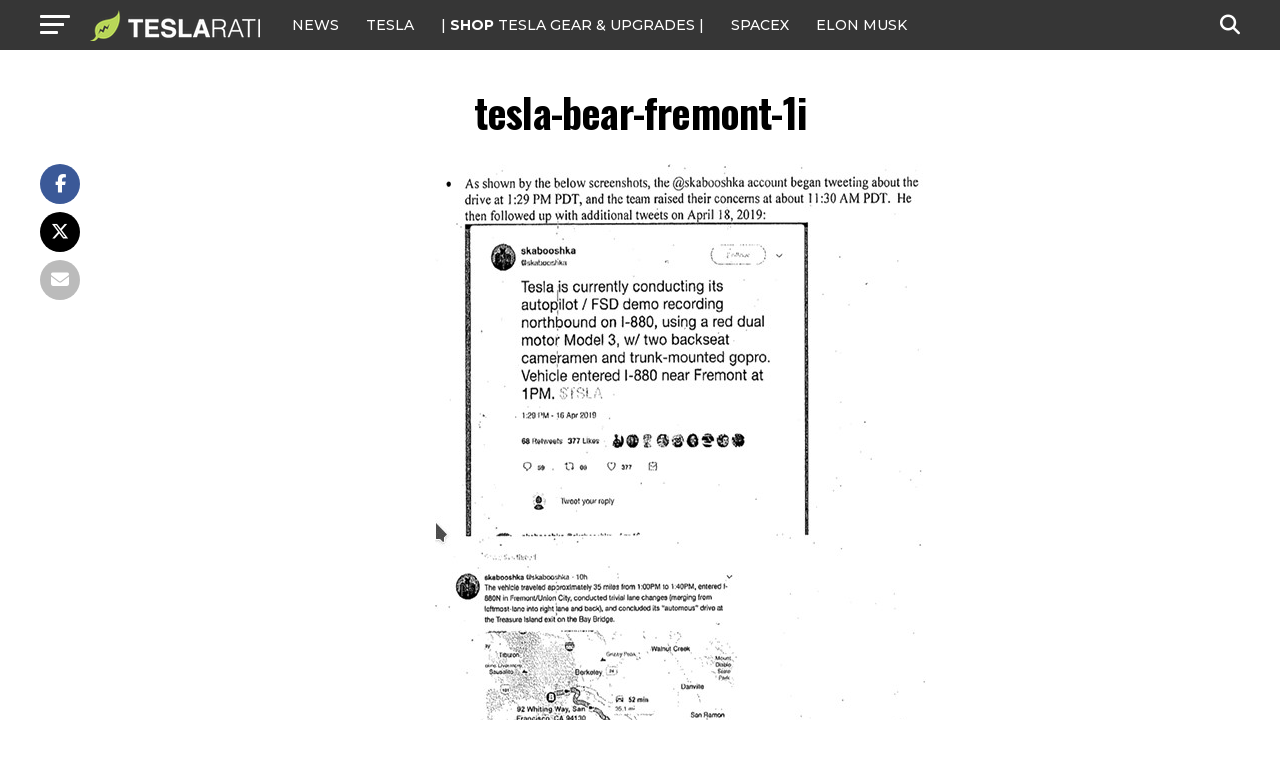

--- FILE ---
content_type: text/html; charset=UTF-8
request_url: https://www.teslarati.com/tesla-tsla-restraining-order-tslaq-model-3-fsd-demo/tesla-bear-fremont-1i/
body_size: 16995
content:
<!DOCTYPE html>
<html lang="en-US">
<head>
<!-- Google tag (gtag.js) -->
<script async src="https://www.googletagmanager.com/gtag/js?id=G-KVGZ7X9J44"></script>
<script>
  window.dataLayer = window.dataLayer || [];
  function gtag(){dataLayer.push(arguments);}
  gtag('js', new Date());

  gtag('config', 'G-KVGZ7X9J44');
</script>
<meta charset="UTF-8" >
<meta name="viewport" id="viewport" content="width=device-width, initial-scale=1.0, maximum-scale=5.0, minimum-scale=1.0, user-scalable=yes" />
<link rel="pingback" href="https://www.teslarati.com/xmlrpc.php" />
<meta property="og:type" content="article" />
	<meta property="og:url" content="https://www.teslarati.com/tesla-tsla-restraining-order-tslaq-model-3-fsd-demo/tesla-bear-fremont-1i/" />
<meta property="og:title" content="tesla-bear-fremont-1i" />
<meta property="og:description" content="" />
<meta name="twitter:card" content="summary_large_image">
<meta name="twitter:url" content="https://www.teslarati.com/tesla-tsla-restraining-order-tslaq-model-3-fsd-demo/tesla-bear-fremont-1i/">
<meta name="twitter:title" content="tesla-bear-fremont-1i">
<meta name="twitter:description" content="">
<meta name='robots' content='index, follow, max-image-preview:large, max-snippet:-1, max-video-preview:-1' />
	<style>img:is([sizes="auto" i], [sizes^="auto," i]) { contain-intrinsic-size: 3000px 1500px }</style>
	
	<!-- This site is optimized with the Yoast SEO plugin v26.3 - https://yoast.com/wordpress/plugins/seo/ -->
	<title>tesla-bear-fremont-1i - TESLARATI</title>
	<link rel="canonical" href="https://www.teslarati.com/tesla-tsla-restraining-order-tslaq-model-3-fsd-demo/tesla-bear-fremont-1i/" />
	<meta property="og:locale" content="en_US" />
	<meta property="og:type" content="article" />
	<meta property="og:title" content="tesla-bear-fremont-1i - TESLARATI" />
	<meta property="og:url" content="https://www.teslarati.com/tesla-tsla-restraining-order-tslaq-model-3-fsd-demo/tesla-bear-fremont-1i/" />
	<meta property="og:site_name" content="TESLARATI" />
	<meta property="article:publisher" content="https://www.facebook.com/Teslarati" />
	<meta property="og:image" content="https://www.teslarati.com/tesla-tsla-restraining-order-tslaq-model-3-fsd-demo/tesla-bear-fremont-1i" />
	<meta property="og:image:width" content="491" />
	<meta property="og:image:height" content="714" />
	<meta property="og:image:type" content="image/jpeg" />
	<meta name="twitter:card" content="summary_large_image" />
	<meta name="twitter:site" content="@teslarati" />
	<script type="application/ld+json" class="yoast-schema-graph">{"@context":"https://schema.org","@graph":[{"@type":"WebPage","@id":"https://www.teslarati.com/tesla-tsla-restraining-order-tslaq-model-3-fsd-demo/tesla-bear-fremont-1i/","url":"https://www.teslarati.com/tesla-tsla-restraining-order-tslaq-model-3-fsd-demo/tesla-bear-fremont-1i/","name":"tesla-bear-fremont-1i - TESLARATI","isPartOf":{"@id":"https://www.teslarati.com/#website"},"primaryImageOfPage":{"@id":"https://www.teslarati.com/tesla-tsla-restraining-order-tslaq-model-3-fsd-demo/tesla-bear-fremont-1i/#primaryimage"},"image":{"@id":"https://www.teslarati.com/tesla-tsla-restraining-order-tslaq-model-3-fsd-demo/tesla-bear-fremont-1i/#primaryimage"},"thumbnailUrl":"https://www.teslarati.com/wp-content/uploads/2019/04/tesla-bear-fremont-1i.jpg","datePublished":"2019-04-21T13:20:26+00:00","breadcrumb":{"@id":"https://www.teslarati.com/tesla-tsla-restraining-order-tslaq-model-3-fsd-demo/tesla-bear-fremont-1i/#breadcrumb"},"inLanguage":"en-US","potentialAction":[{"@type":"ReadAction","target":["https://www.teslarati.com/tesla-tsla-restraining-order-tslaq-model-3-fsd-demo/tesla-bear-fremont-1i/"]}]},{"@type":"ImageObject","inLanguage":"en-US","@id":"https://www.teslarati.com/tesla-tsla-restraining-order-tslaq-model-3-fsd-demo/tesla-bear-fremont-1i/#primaryimage","url":"https://www.teslarati.com/wp-content/uploads/2019/04/tesla-bear-fremont-1i.jpg","contentUrl":"https://www.teslarati.com/wp-content/uploads/2019/04/tesla-bear-fremont-1i.jpg","width":491,"height":714},{"@type":"BreadcrumbList","@id":"https://www.teslarati.com/tesla-tsla-restraining-order-tslaq-model-3-fsd-demo/tesla-bear-fremont-1i/#breadcrumb","itemListElement":[{"@type":"ListItem","position":1,"name":"Home","item":"https://www.teslarati.com/"},{"@type":"ListItem","position":2,"name":"Tesla Model 3","item":"https://www.teslarati.com/category/tesla-model-3/"},{"@type":"ListItem","position":3,"name":"Tesla gets restraining order against TSLA critic who tried to disrupt Model 3 test car","item":"https://www.teslarati.com/tesla-tsla-restraining-order-tslaq-model-3-fsd-demo/"},{"@type":"ListItem","position":4,"name":"tesla-bear-fremont-1i"}]},{"@type":"WebSite","@id":"https://www.teslarati.com/#website","url":"https://www.teslarati.com/","name":"TESLARATI","description":"Tesla news, rumors and reviews. SpaceX, Elon Musk, batteries, energy, premium EV market.","publisher":{"@id":"https://www.teslarati.com/#organization"},"potentialAction":[{"@type":"SearchAction","target":{"@type":"EntryPoint","urlTemplate":"https://www.teslarati.com/?s={search_term_string}"},"query-input":{"@type":"PropertyValueSpecification","valueRequired":true,"valueName":"search_term_string"}}],"inLanguage":"en-US"},{"@type":"Organization","@id":"https://www.teslarati.com/#organization","name":"TESLARATI","url":"https://www.teslarati.com/","logo":{"@type":"ImageObject","inLanguage":"en-US","@id":"https://www.teslarati.com/#/schema/logo/image/","url":"https://www.teslarati.com/wp-content/uploads/2024/11/teslarati-leaf-logo-1.jpg","contentUrl":"https://www.teslarati.com/wp-content/uploads/2024/11/teslarati-leaf-logo-1.jpg","width":512,"height":512,"caption":"TESLARATI"},"image":{"@id":"https://www.teslarati.com/#/schema/logo/image/"},"sameAs":["https://www.facebook.com/Teslarati","https://x.com/teslarati","https://instagram.com/teslarati/","https://www.pinterest.com/teslarati/","https://www.youtube.com/channel/UCgY_B6vi2610bBkXFwCxcTg","https://www.tiktok.com/@teslarati","https://www.linkedin.com/company/teslaratimedia"]}]}</script>
	<!-- / Yoast SEO plugin. -->


<link rel='dns-prefetch' href='//cdn.shopify.com' />
<link rel='dns-prefetch' href='//ajax.googleapis.com' />
<link rel='dns-prefetch' href='//fonts.googleapis.com' />
<link rel="alternate" type="application/rss+xml" title="TESLARATI &raquo; Feed" href="https://www.teslarati.com/feed/" />
<link rel="alternate" type="application/rss+xml" title="TESLARATI &raquo; Comments Feed" href="https://www.teslarati.com/comments/feed/" />
<link rel="alternate" type="application/rss+xml" title="TESLARATI &raquo; tesla-bear-fremont-1i Comments Feed" href="https://www.teslarati.com/tesla-tsla-restraining-order-tslaq-model-3-fsd-demo/tesla-bear-fremont-1i/feed/" />
<script type="text/javascript">
/* <![CDATA[ */
window._wpemojiSettings = {"baseUrl":"https:\/\/s.w.org\/images\/core\/emoji\/16.0.1\/72x72\/","ext":".png","svgUrl":"https:\/\/s.w.org\/images\/core\/emoji\/16.0.1\/svg\/","svgExt":".svg","source":{"concatemoji":"https:\/\/www.teslarati.com\/wp-includes\/js\/wp-emoji-release.min.js?ver=6.8.3"}};
/*! This file is auto-generated */
!function(s,n){var o,i,e;function c(e){try{var t={supportTests:e,timestamp:(new Date).valueOf()};sessionStorage.setItem(o,JSON.stringify(t))}catch(e){}}function p(e,t,n){e.clearRect(0,0,e.canvas.width,e.canvas.height),e.fillText(t,0,0);var t=new Uint32Array(e.getImageData(0,0,e.canvas.width,e.canvas.height).data),a=(e.clearRect(0,0,e.canvas.width,e.canvas.height),e.fillText(n,0,0),new Uint32Array(e.getImageData(0,0,e.canvas.width,e.canvas.height).data));return t.every(function(e,t){return e===a[t]})}function u(e,t){e.clearRect(0,0,e.canvas.width,e.canvas.height),e.fillText(t,0,0);for(var n=e.getImageData(16,16,1,1),a=0;a<n.data.length;a++)if(0!==n.data[a])return!1;return!0}function f(e,t,n,a){switch(t){case"flag":return n(e,"\ud83c\udff3\ufe0f\u200d\u26a7\ufe0f","\ud83c\udff3\ufe0f\u200b\u26a7\ufe0f")?!1:!n(e,"\ud83c\udde8\ud83c\uddf6","\ud83c\udde8\u200b\ud83c\uddf6")&&!n(e,"\ud83c\udff4\udb40\udc67\udb40\udc62\udb40\udc65\udb40\udc6e\udb40\udc67\udb40\udc7f","\ud83c\udff4\u200b\udb40\udc67\u200b\udb40\udc62\u200b\udb40\udc65\u200b\udb40\udc6e\u200b\udb40\udc67\u200b\udb40\udc7f");case"emoji":return!a(e,"\ud83e\udedf")}return!1}function g(e,t,n,a){var r="undefined"!=typeof WorkerGlobalScope&&self instanceof WorkerGlobalScope?new OffscreenCanvas(300,150):s.createElement("canvas"),o=r.getContext("2d",{willReadFrequently:!0}),i=(o.textBaseline="top",o.font="600 32px Arial",{});return e.forEach(function(e){i[e]=t(o,e,n,a)}),i}function t(e){var t=s.createElement("script");t.src=e,t.defer=!0,s.head.appendChild(t)}"undefined"!=typeof Promise&&(o="wpEmojiSettingsSupports",i=["flag","emoji"],n.supports={everything:!0,everythingExceptFlag:!0},e=new Promise(function(e){s.addEventListener("DOMContentLoaded",e,{once:!0})}),new Promise(function(t){var n=function(){try{var e=JSON.parse(sessionStorage.getItem(o));if("object"==typeof e&&"number"==typeof e.timestamp&&(new Date).valueOf()<e.timestamp+604800&&"object"==typeof e.supportTests)return e.supportTests}catch(e){}return null}();if(!n){if("undefined"!=typeof Worker&&"undefined"!=typeof OffscreenCanvas&&"undefined"!=typeof URL&&URL.createObjectURL&&"undefined"!=typeof Blob)try{var e="postMessage("+g.toString()+"("+[JSON.stringify(i),f.toString(),p.toString(),u.toString()].join(",")+"));",a=new Blob([e],{type:"text/javascript"}),r=new Worker(URL.createObjectURL(a),{name:"wpTestEmojiSupports"});return void(r.onmessage=function(e){c(n=e.data),r.terminate(),t(n)})}catch(e){}c(n=g(i,f,p,u))}t(n)}).then(function(e){for(var t in e)n.supports[t]=e[t],n.supports.everything=n.supports.everything&&n.supports[t],"flag"!==t&&(n.supports.everythingExceptFlag=n.supports.everythingExceptFlag&&n.supports[t]);n.supports.everythingExceptFlag=n.supports.everythingExceptFlag&&!n.supports.flag,n.DOMReady=!1,n.readyCallback=function(){n.DOMReady=!0}}).then(function(){return e}).then(function(){var e;n.supports.everything||(n.readyCallback(),(e=n.source||{}).concatemoji?t(e.concatemoji):e.wpemoji&&e.twemoji&&(t(e.twemoji),t(e.wpemoji)))}))}((window,document),window._wpemojiSettings);
/* ]]> */
</script>
<style id='wp-emoji-styles-inline-css' type='text/css'>

	img.wp-smiley, img.emoji {
		display: inline !important;
		border: none !important;
		box-shadow: none !important;
		height: 1em !important;
		width: 1em !important;
		margin: 0 0.07em !important;
		vertical-align: -0.1em !important;
		background: none !important;
		padding: 0 !important;
	}
</style>
<link rel="stylesheet" href="https://www.teslarati.com/wp-content/cache/minify/a5ff7.css" media="all" />

<style id='classic-theme-styles-inline-css' type='text/css'>
/*! This file is auto-generated */
.wp-block-button__link{color:#fff;background-color:#32373c;border-radius:9999px;box-shadow:none;text-decoration:none;padding:calc(.667em + 2px) calc(1.333em + 2px);font-size:1.125em}.wp-block-file__button{background:#32373c;color:#fff;text-decoration:none}
</style>
<style id='shopify-product-shopify-product-block-style-inline-css' type='text/css'>
.product-card__error-message{text-align:center}.shopify-product-block__error.shopify-product-block__error--no-product{background:#fff;border:1px solid #c5c4c4;border-radius:.625rem;box-shadow:0 4px 6px -1px rgba(0,0,0,.1),0 2px 4px -1px rgba(0,0,0,.06);box-sizing:border-box;cursor:pointer;max-width:100%;overflow:hidden;padding:.5rem;position:relative;text-align:center;transition:box-shadow .2s ease-in-out}

</style>
<style id='shopify-collection-shopify-collection-block-style-inline-css' type='text/css'>
.collection-grid__grid{display:grid;gap:1rem;grid-template-columns:repeat(auto-fit,minmax(280px,1fr))}@media screen and (max-width:599px){.collection-grid__grid{grid-template-columns:1fr}}@media screen and (min-width:600px)and (max-width:899px){.collection-grid__grid{grid-template-columns:repeat(2,1fr)}}@media screen and (min-width:900px)and (max-width:1199px){.collection-grid__grid{grid-template-columns:repeat(3,1fr)}}@media screen and (min-width:1200px){.collection-grid__grid{grid-template-columns:repeat(4,1fr)}}.collection-grid__grid.max-products-per-row-1{grid-template-columns:1fr}@media screen and (min-width:600px){.collection-grid__grid.max-products-per-row-2{grid-template-columns:repeat(2,1fr)}}@media screen and (min-width:600px)and (max-width:899px){.collection-grid__grid.max-products-per-row-3{grid-template-columns:repeat(2,1fr)}}@media screen and (min-width:900px){.collection-grid__grid.max-products-per-row-3{grid-template-columns:repeat(3,1fr)}}@media screen and (min-width:600px)and (max-width:899px){.collection-grid__grid.max-products-per-row-4{grid-template-columns:repeat(2,1fr)}}@media screen and (min-width:900px)and (max-width:1199px){.collection-grid__grid.max-products-per-row-4{grid-template-columns:repeat(3,1fr)}}@media screen and (min-width:1200px){.collection-grid__grid.max-products-per-row-4{grid-template-columns:repeat(4,1fr)}}@media screen and (min-width:600px)and (max-width:899px){.collection-grid__grid.max-products-per-row-5{grid-template-columns:repeat(2,1fr)}}@media screen and (min-width:900px)and (max-width:1199px){.collection-grid__grid.max-products-per-row-5{grid-template-columns:repeat(3,1fr)}}@media screen and (min-width:1200px){.collection-grid__grid.max-products-per-row-5{grid-template-columns:repeat(5,1fr)}}@media screen and (min-width:600px)and (max-width:899px){.collection-grid__grid.max-products-per-row-6{grid-template-columns:repeat(2,1fr)}}@media screen and (min-width:900px)and (max-width:1199px){.collection-grid__grid.max-products-per-row-6{grid-template-columns:repeat(3,1fr)}}@media screen and (min-width:1200px){.collection-grid__grid.max-products-per-row-6{grid-template-columns:repeat(6,1fr)}}.wp-shopify-pagination-controls{align-items:center;display:flex;gap:1rem;justify-content:center;margin-top:2rem;padding:1rem 0}.wp-shopify-pagination-controls .components-button{align-items:center;justify-content:center;min-width:100px;text-align:center}.wp-shopify-pagination-controls .page-info{color:#666;font-size:14px}.shopify-collection-block__error.shopify-collection-block__error--no-collection{background-color:#f8d7da;background:#fff;border:1px solid #c5c4c4;border-radius:4px;border-radius:.625rem;box-shadow:0 4px 6px -1px rgba(0,0,0,.1),0 2px 4px -1px rgba(0,0,0,.06);box-sizing:border-box;cursor:pointer;max-width:100%;overflow:hidden;padding:.5rem;position:relative;text-align:center;transition:box-shadow .2s ease-in-out}.shopify-collection-block__error.shopify-collection-block__error--store-mismatch{background:#fff;border:1px solid #ddd;border-radius:4px;container-type:inline-size;margin:0 auto;max-width:500px;padding:24px;text-align:center}.shopify-collection-block__error.shopify-collection-block__error--store-mismatch .error-content{align-items:center;display:flex;flex-direction:column;gap:16px}.shopify-collection-block__error.shopify-collection-block__error--store-mismatch .error-title{color:#dc3545;font-size:18px;margin:0}.shopify-collection-block__error.shopify-collection-block__error--store-mismatch .error-message{color:#666;line-height:1.5}.shopify-collection-block__error.shopify-collection-block__error--store-mismatch .store-details{background:#f8f9fa;border-radius:4px;margin:12px 0;padding:12px;text-align:left}.shopify-collection-block__error.shopify-collection-block__error--store-mismatch .store-detail{font-size:14px;margin:8px 0}.shopify-collection-block__error.shopify-collection-block__error--store-mismatch .store-detail code{background:#e9ecef;border-radius:3px;font-family:monospace;padding:2px 6px}.shopify-collection-block__error.shopify-collection-block__error--store-mismatch .error-actions{margin-top:16px}.shopify-collection-block__error.shopify-collection-block__error--store-mismatch .help-text{color:#666;font-size:12px;line-height:1.4;margin:12px 0 0}@container (max-width: 300px){.shopify-collection-block__error.shopify-collection-block__error--store-mismatch{max-width:100%;padding:16px}.shopify-collection-block__error.shopify-collection-block__error--store-mismatch .error-content{gap:12px}.shopify-collection-block__error.shopify-collection-block__error--store-mismatch .error-title{font-size:16px}.shopify-collection-block__error.shopify-collection-block__error--store-mismatch .error-message{font-size:13px}.shopify-collection-block__error.shopify-collection-block__error--store-mismatch .store-details{font-size:12px;padding:8px}.shopify-collection-block__error.shopify-collection-block__error--store-mismatch .store-details .store-detail{font-size:12px;margin:6px 0}.shopify-collection-block__error.shopify-collection-block__error--store-mismatch .store-details .store-detail code{font-size:11px;padding:1px 4px}.shopify-collection-block__error.shopify-collection-block__error--store-mismatch .error-actions{margin-top:12px}.shopify-collection-block__error.shopify-collection-block__error--store-mismatch .error-actions button{font-size:12px;margin:4px 0;padding:8px 12px;width:100%}.shopify-collection-block__error.shopify-collection-block__error--store-mismatch .help-text{font-size:11px}}@container (min-width: 301px) and (max-width: 450px){.shopify-collection-block__error.shopify-collection-block__error--store-mismatch{padding:20px}.shopify-collection-block__error.shopify-collection-block__error--store-mismatch .error-title{font-size:17px}.shopify-collection-block__error.shopify-collection-block__error--store-mismatch .error-message{font-size:14px}.shopify-collection-block__error.shopify-collection-block__error--store-mismatch .store-details{padding:10px}.shopify-collection-block__error.shopify-collection-block__error--store-mismatch .store-details .store-detail{font-size:13px}.shopify-collection-block__error.shopify-collection-block__error--store-mismatch .error-actions button{font-size:13px;margin:2px 4px}}@container (min-width: 451px){.shopify-collection-block__error.shopify-collection-block__error--store-mismatch{padding:28px}.shopify-collection-block__error.shopify-collection-block__error--store-mismatch .error-content{gap:20px}.shopify-collection-block__error.shopify-collection-block__error--store-mismatch .error-title{font-size:20px}.shopify-collection-block__error.shopify-collection-block__error--store-mismatch .error-message{font-size:15px}.shopify-collection-block__error.shopify-collection-block__error--store-mismatch .store-details{padding:16px}.shopify-collection-block__error.shopify-collection-block__error--store-mismatch .store-details .store-detail{font-size:15px;margin:10px 0}.shopify-collection-block__error.shopify-collection-block__error--store-mismatch .store-details .store-detail code{font-size:14px;padding:3px 8px}.shopify-collection-block__error.shopify-collection-block__error--store-mismatch .error-actions{margin-top:20px}.shopify-collection-block__error.shopify-collection-block__error--store-mismatch .error-actions button{font-size:14px;margin:0 6px;padding:10px 16px}.shopify-collection-block__error.shopify-collection-block__error--store-mismatch .help-text{font-size:13px}}

</style>
<style id='create-block-shopify-cart-toggle-block-style-inline-css' type='text/css'>
.wp-block-create-block-shopify-cart-toggle-block{color:#fff;padding:2px}.shopify-cart-toggle{background-color:transparent;border:none;cursor:pointer;font-family:inherit;font-size:var(--wp--preset--font-size--medium);font-weight:inherit;padding:0;text-decoration:none}.shopify-cart-toggle.shopify-cart-toggle--icon{align-items:center;border-radius:5px;color:#000;display:flex;justify-content:center;position:relative}.shopify-cart-toggle.shopify-cart-toggle--icon:after{background-image:url("data:image/svg+xml;utf8,<svg xmlns=%27http://www.w3.org/2000/svg%27 viewBox=%270 0 44 45%27><path d=%27M 23 2 C 18.385291 2 14.559689 5.5140788 14.058594 10 L 12 10 C 9.688 10 7.7634375 11.733203 7.5234375 14.033203 L 5.0234375 38.033203 C 4.8914375 39.298203 5.30425 40.566672 6.15625 41.513672 C 7.00825 42.458672 8.228 43 9.5 43 L 38.5 43 C 39.772 43 40.99175 42.458672 41.84375 41.513672 C 42.69575 40.567672 43.106609 39.298203 42.974609 38.033203 L 40.476562 14.033203 C 40.236562 11.733203 38.312 10 36 10 L 33.953125 10 C 33.984125 10.33 34 10.664 34 11 L 34 13 L 36 13 C 36.771 13 37.412187 13.578703 37.492188 14.345703 L 39.992188 38.345703 C 40.036187 38.767703 39.898234 39.189906 39.615234 39.503906 C 39.331234 39.818906 38.924 40 38.5 40 L 9.5 40 C 9.076 40 8.6697188 39.819859 8.3867188 39.505859 C 8.1027187 39.190859 7.9638125 38.767703 8.0078125 38.345703 L 10.507812 14.345703 C 10.587813 13.578703 11.229 13 12 13 L 14 13 L 14 16.5 A 1.50015 1.50015 0 1 0 17 16.5 L 17 11 C 17 7.6687195 19.668719 5 23 5 C 25.989762 5 28.439942 7.1510842 28.912109 10 L 19.132812 10 C 19.048812 10.32 19 10.654 19 11 L 19 13 L 29 13 L 29 16.5 A 1.50015 1.50015 0 1 0 32 16.5 L 32 11 C 32 6.0472805 27.952719 2 23 2 z%27 /></svg>");background-repeat:no-repeat;background-size:contain;content:"";height:24px;margin-right:15px;width:24px}.shopify-cart-block__error.shopify-cart-block__error--no-cart{background:#fff;border:1px solid #c5c4c4;border-radius:.625rem;box-shadow:0 4px 6px -1px rgba(0,0,0,.1),0 2px 4px -1px rgba(0,0,0,.06);box-sizing:border-box;cursor:pointer;max-width:100%;overflow:hidden;padding:.5rem;position:relative;text-align:center;transition:box-shadow .2s ease-in-out}

</style>
<style id='global-styles-inline-css' type='text/css'>
:root{--wp--preset--aspect-ratio--square: 1;--wp--preset--aspect-ratio--4-3: 4/3;--wp--preset--aspect-ratio--3-4: 3/4;--wp--preset--aspect-ratio--3-2: 3/2;--wp--preset--aspect-ratio--2-3: 2/3;--wp--preset--aspect-ratio--16-9: 16/9;--wp--preset--aspect-ratio--9-16: 9/16;--wp--preset--color--black: #000000;--wp--preset--color--cyan-bluish-gray: #abb8c3;--wp--preset--color--white: #ffffff;--wp--preset--color--pale-pink: #f78da7;--wp--preset--color--vivid-red: #cf2e2e;--wp--preset--color--luminous-vivid-orange: #ff6900;--wp--preset--color--luminous-vivid-amber: #fcb900;--wp--preset--color--light-green-cyan: #7bdcb5;--wp--preset--color--vivid-green-cyan: #00d084;--wp--preset--color--pale-cyan-blue: #8ed1fc;--wp--preset--color--vivid-cyan-blue: #0693e3;--wp--preset--color--vivid-purple: #9b51e0;--wp--preset--gradient--vivid-cyan-blue-to-vivid-purple: linear-gradient(135deg,rgba(6,147,227,1) 0%,rgb(155,81,224) 100%);--wp--preset--gradient--light-green-cyan-to-vivid-green-cyan: linear-gradient(135deg,rgb(122,220,180) 0%,rgb(0,208,130) 100%);--wp--preset--gradient--luminous-vivid-amber-to-luminous-vivid-orange: linear-gradient(135deg,rgba(252,185,0,1) 0%,rgba(255,105,0,1) 100%);--wp--preset--gradient--luminous-vivid-orange-to-vivid-red: linear-gradient(135deg,rgba(255,105,0,1) 0%,rgb(207,46,46) 100%);--wp--preset--gradient--very-light-gray-to-cyan-bluish-gray: linear-gradient(135deg,rgb(238,238,238) 0%,rgb(169,184,195) 100%);--wp--preset--gradient--cool-to-warm-spectrum: linear-gradient(135deg,rgb(74,234,220) 0%,rgb(151,120,209) 20%,rgb(207,42,186) 40%,rgb(238,44,130) 60%,rgb(251,105,98) 80%,rgb(254,248,76) 100%);--wp--preset--gradient--blush-light-purple: linear-gradient(135deg,rgb(255,206,236) 0%,rgb(152,150,240) 100%);--wp--preset--gradient--blush-bordeaux: linear-gradient(135deg,rgb(254,205,165) 0%,rgb(254,45,45) 50%,rgb(107,0,62) 100%);--wp--preset--gradient--luminous-dusk: linear-gradient(135deg,rgb(255,203,112) 0%,rgb(199,81,192) 50%,rgb(65,88,208) 100%);--wp--preset--gradient--pale-ocean: linear-gradient(135deg,rgb(255,245,203) 0%,rgb(182,227,212) 50%,rgb(51,167,181) 100%);--wp--preset--gradient--electric-grass: linear-gradient(135deg,rgb(202,248,128) 0%,rgb(113,206,126) 100%);--wp--preset--gradient--midnight: linear-gradient(135deg,rgb(2,3,129) 0%,rgb(40,116,252) 100%);--wp--preset--font-size--small: 13px;--wp--preset--font-size--medium: 20px;--wp--preset--font-size--large: 36px;--wp--preset--font-size--x-large: 42px;--wp--preset--spacing--20: 0.44rem;--wp--preset--spacing--30: 0.67rem;--wp--preset--spacing--40: 1rem;--wp--preset--spacing--50: 1.5rem;--wp--preset--spacing--60: 2.25rem;--wp--preset--spacing--70: 3.38rem;--wp--preset--spacing--80: 5.06rem;--wp--preset--shadow--natural: 6px 6px 9px rgba(0, 0, 0, 0.2);--wp--preset--shadow--deep: 12px 12px 50px rgba(0, 0, 0, 0.4);--wp--preset--shadow--sharp: 6px 6px 0px rgba(0, 0, 0, 0.2);--wp--preset--shadow--outlined: 6px 6px 0px -3px rgba(255, 255, 255, 1), 6px 6px rgba(0, 0, 0, 1);--wp--preset--shadow--crisp: 6px 6px 0px rgba(0, 0, 0, 1);}:where(.is-layout-flex){gap: 0.5em;}:where(.is-layout-grid){gap: 0.5em;}body .is-layout-flex{display: flex;}.is-layout-flex{flex-wrap: wrap;align-items: center;}.is-layout-flex > :is(*, div){margin: 0;}body .is-layout-grid{display: grid;}.is-layout-grid > :is(*, div){margin: 0;}:where(.wp-block-columns.is-layout-flex){gap: 2em;}:where(.wp-block-columns.is-layout-grid){gap: 2em;}:where(.wp-block-post-template.is-layout-flex){gap: 1.25em;}:where(.wp-block-post-template.is-layout-grid){gap: 1.25em;}.has-black-color{color: var(--wp--preset--color--black) !important;}.has-cyan-bluish-gray-color{color: var(--wp--preset--color--cyan-bluish-gray) !important;}.has-white-color{color: var(--wp--preset--color--white) !important;}.has-pale-pink-color{color: var(--wp--preset--color--pale-pink) !important;}.has-vivid-red-color{color: var(--wp--preset--color--vivid-red) !important;}.has-luminous-vivid-orange-color{color: var(--wp--preset--color--luminous-vivid-orange) !important;}.has-luminous-vivid-amber-color{color: var(--wp--preset--color--luminous-vivid-amber) !important;}.has-light-green-cyan-color{color: var(--wp--preset--color--light-green-cyan) !important;}.has-vivid-green-cyan-color{color: var(--wp--preset--color--vivid-green-cyan) !important;}.has-pale-cyan-blue-color{color: var(--wp--preset--color--pale-cyan-blue) !important;}.has-vivid-cyan-blue-color{color: var(--wp--preset--color--vivid-cyan-blue) !important;}.has-vivid-purple-color{color: var(--wp--preset--color--vivid-purple) !important;}.has-black-background-color{background-color: var(--wp--preset--color--black) !important;}.has-cyan-bluish-gray-background-color{background-color: var(--wp--preset--color--cyan-bluish-gray) !important;}.has-white-background-color{background-color: var(--wp--preset--color--white) !important;}.has-pale-pink-background-color{background-color: var(--wp--preset--color--pale-pink) !important;}.has-vivid-red-background-color{background-color: var(--wp--preset--color--vivid-red) !important;}.has-luminous-vivid-orange-background-color{background-color: var(--wp--preset--color--luminous-vivid-orange) !important;}.has-luminous-vivid-amber-background-color{background-color: var(--wp--preset--color--luminous-vivid-amber) !important;}.has-light-green-cyan-background-color{background-color: var(--wp--preset--color--light-green-cyan) !important;}.has-vivid-green-cyan-background-color{background-color: var(--wp--preset--color--vivid-green-cyan) !important;}.has-pale-cyan-blue-background-color{background-color: var(--wp--preset--color--pale-cyan-blue) !important;}.has-vivid-cyan-blue-background-color{background-color: var(--wp--preset--color--vivid-cyan-blue) !important;}.has-vivid-purple-background-color{background-color: var(--wp--preset--color--vivid-purple) !important;}.has-black-border-color{border-color: var(--wp--preset--color--black) !important;}.has-cyan-bluish-gray-border-color{border-color: var(--wp--preset--color--cyan-bluish-gray) !important;}.has-white-border-color{border-color: var(--wp--preset--color--white) !important;}.has-pale-pink-border-color{border-color: var(--wp--preset--color--pale-pink) !important;}.has-vivid-red-border-color{border-color: var(--wp--preset--color--vivid-red) !important;}.has-luminous-vivid-orange-border-color{border-color: var(--wp--preset--color--luminous-vivid-orange) !important;}.has-luminous-vivid-amber-border-color{border-color: var(--wp--preset--color--luminous-vivid-amber) !important;}.has-light-green-cyan-border-color{border-color: var(--wp--preset--color--light-green-cyan) !important;}.has-vivid-green-cyan-border-color{border-color: var(--wp--preset--color--vivid-green-cyan) !important;}.has-pale-cyan-blue-border-color{border-color: var(--wp--preset--color--pale-cyan-blue) !important;}.has-vivid-cyan-blue-border-color{border-color: var(--wp--preset--color--vivid-cyan-blue) !important;}.has-vivid-purple-border-color{border-color: var(--wp--preset--color--vivid-purple) !important;}.has-vivid-cyan-blue-to-vivid-purple-gradient-background{background: var(--wp--preset--gradient--vivid-cyan-blue-to-vivid-purple) !important;}.has-light-green-cyan-to-vivid-green-cyan-gradient-background{background: var(--wp--preset--gradient--light-green-cyan-to-vivid-green-cyan) !important;}.has-luminous-vivid-amber-to-luminous-vivid-orange-gradient-background{background: var(--wp--preset--gradient--luminous-vivid-amber-to-luminous-vivid-orange) !important;}.has-luminous-vivid-orange-to-vivid-red-gradient-background{background: var(--wp--preset--gradient--luminous-vivid-orange-to-vivid-red) !important;}.has-very-light-gray-to-cyan-bluish-gray-gradient-background{background: var(--wp--preset--gradient--very-light-gray-to-cyan-bluish-gray) !important;}.has-cool-to-warm-spectrum-gradient-background{background: var(--wp--preset--gradient--cool-to-warm-spectrum) !important;}.has-blush-light-purple-gradient-background{background: var(--wp--preset--gradient--blush-light-purple) !important;}.has-blush-bordeaux-gradient-background{background: var(--wp--preset--gradient--blush-bordeaux) !important;}.has-luminous-dusk-gradient-background{background: var(--wp--preset--gradient--luminous-dusk) !important;}.has-pale-ocean-gradient-background{background: var(--wp--preset--gradient--pale-ocean) !important;}.has-electric-grass-gradient-background{background: var(--wp--preset--gradient--electric-grass) !important;}.has-midnight-gradient-background{background: var(--wp--preset--gradient--midnight) !important;}.has-small-font-size{font-size: var(--wp--preset--font-size--small) !important;}.has-medium-font-size{font-size: var(--wp--preset--font-size--medium) !important;}.has-large-font-size{font-size: var(--wp--preset--font-size--large) !important;}.has-x-large-font-size{font-size: var(--wp--preset--font-size--x-large) !important;}
:where(.wp-block-post-template.is-layout-flex){gap: 1.25em;}:where(.wp-block-post-template.is-layout-grid){gap: 1.25em;}
:where(.wp-block-columns.is-layout-flex){gap: 2em;}:where(.wp-block-columns.is-layout-grid){gap: 2em;}
:root :where(.wp-block-pullquote){font-size: 1.5em;line-height: 1.6;}
</style>
<link rel="stylesheet" href="https://www.teslarati.com/wp-content/cache/minify/84d11.css" media="all" />







<style id='shopify-toolbar-inline-css' type='text/css'>

        #wp-admin-bar-collections_button .ab-icon,
        #wp-admin-bar-product_button .ab-icon,
        #wp-admin-bar-visit_shopify_button .ab-icon {   
            background: url('https://www.teslarati.com/wp-content/plugins/shopify-plugin/assets/icons/menu-icon.png') no-repeat center !important;
            background-size: 18px !important;
            width: 20px !important;
            height: 17px !important;
            display: inline-block !important;
            vertical-align: middle !important;
            margin-right: 5px !important;
            font: normal 20px/1 dashicons !important;
            -webkit-font-smoothing: antialiased !important;
            -moz-osx-font-smoothing: grayscale !important;
        }
        
        #wp-admin-bar-collections_button .ab-icon::before,
        #wp-admin-bar-product_button .ab-icon::before,
        #wp-admin-bar-visit_shopify_button .ab-icon::before {
            content: ' ' !important;
            background: url('https://www.teslarati.com/wp-content/plugins/shopify-plugin/assets/icons/menu-icon.png') no-repeat center !important;
            background-size: contain !important;
            width: 20px !important;
            height: 17px !important;
            display: inline-block !important;
            vertical-align: middle !important;
            position: relative !important;
            top: -2px !important;
            font: normal 20px/1 dashicons !important;
            -webkit-font-smoothing: antialiased !important;
            -moz-osx-font-smoothing: grayscale !important;
        }
</style>
<link rel="stylesheet" href="https://www.teslarati.com/wp-content/cache/minify/8f029.css" media="all" />

<link rel='stylesheet' id='ql-jquery-ui-css' href='//ajax.googleapis.com/ajax/libs/jqueryui/1.12.1/themes/smoothness/jquery-ui.css?ver=6.8.3' type='text/css' media='all' />
<link rel="stylesheet" href="https://www.teslarati.com/wp-content/cache/minify/8a260.css" media="all" />

<style id='mvp-custom-style-inline-css' type='text/css'>


#mvp-wallpaper {
	background: url() no-repeat 50% 0;
	}

#mvp-foot-copy a {
	color: #d2eeef;
	}

#mvp-content-main p a,
#mvp-content-main ul a,
#mvp-content-main ol a,
.mvp-post-add-main p a,
.mvp-post-add-main ul a,
.mvp-post-add-main ol a {
	box-shadow: inset 0 -4px 0 #d2eeef;
	}

#mvp-content-main p a:hover,
#mvp-content-main ul a:hover,
#mvp-content-main ol a:hover,
.mvp-post-add-main p a:hover,
.mvp-post-add-main ul a:hover,
.mvp-post-add-main ol a:hover {
	background: #d2eeef;
	}

a,
a:visited,
.post-info-name a,
.woocommerce .woocommerce-breadcrumb a {
	color: #ff005b;
	}

#mvp-side-wrap a:hover {
	color: #ff005b;
	}

.mvp-fly-top:hover,
.mvp-vid-box-wrap,
ul.mvp-soc-mob-list li.mvp-soc-mob-com {
	background: #969696;
	}

nav.mvp-fly-nav-menu ul li.menu-item-has-children:after,
.mvp-feat1-left-wrap span.mvp-cd-cat,
.mvp-widget-feat1-top-story span.mvp-cd-cat,
.mvp-widget-feat2-left-cont span.mvp-cd-cat,
.mvp-widget-dark-feat span.mvp-cd-cat,
.mvp-widget-dark-sub span.mvp-cd-cat,
.mvp-vid-wide-text span.mvp-cd-cat,
.mvp-feat2-top-text span.mvp-cd-cat,
.mvp-feat3-main-story span.mvp-cd-cat,
.mvp-feat3-sub-text span.mvp-cd-cat,
.mvp-feat4-main-text span.mvp-cd-cat,
.woocommerce-message:before,
.woocommerce-info:before,
.woocommerce-message:before {
	color: #969696;
	}

#searchform input,
.mvp-authors-name {
	border-bottom: 1px solid #969696;
	}

.mvp-fly-top:hover {
	border-top: 1px solid #969696;
	border-left: 1px solid #969696;
	border-bottom: 1px solid #969696;
	}

.woocommerce .widget_price_filter .ui-slider .ui-slider-handle,
.woocommerce #respond input#submit.alt,
.woocommerce a.button.alt,
.woocommerce button.button.alt,
.woocommerce input.button.alt,
.woocommerce #respond input#submit.alt:hover,
.woocommerce a.button.alt:hover,
.woocommerce button.button.alt:hover,
.woocommerce input.button.alt:hover {
	background-color: #969696;
	}

.woocommerce-error,
.woocommerce-info,
.woocommerce-message {
	border-top-color: #969696;
	}

ul.mvp-feat1-list-buts li.active span.mvp-feat1-list-but,
span.mvp-widget-home-title,
span.mvp-post-cat,
span.mvp-feat1-pop-head {
	background: #a9d300;
	}

.woocommerce span.onsale {
	background-color: #a9d300;
	}

.mvp-widget-feat2-side-more-but,
.woocommerce .star-rating span:before,
span.mvp-prev-next-label,
.mvp-cat-date-wrap .sticky {
	color: #a9d300 !important;
	}

#mvp-main-nav-top,
#mvp-fly-wrap,
.mvp-soc-mob-right,
#mvp-main-nav-small-cont {
	background: #363636;
	}

#mvp-main-nav-small .mvp-fly-but-wrap span,
#mvp-main-nav-small .mvp-search-but-wrap span,
.mvp-nav-top-left .mvp-fly-but-wrap span,
#mvp-fly-wrap .mvp-fly-but-wrap span {
	background: #ffffff;
	}

.mvp-nav-top-right .mvp-nav-search-but,
span.mvp-fly-soc-head,
.mvp-soc-mob-right i,
#mvp-main-nav-small span.mvp-nav-search-but,
#mvp-main-nav-small .mvp-nav-menu ul li a  {
	color: #ffffff;
	}

#mvp-main-nav-small .mvp-nav-menu ul li.menu-item-has-children a:after {
	border-color: #ffffff transparent transparent transparent;
	}

#mvp-nav-top-wrap span.mvp-nav-search-but:hover,
#mvp-main-nav-small span.mvp-nav-search-but:hover {
	color: #ffffff;
	}

#mvp-nav-top-wrap .mvp-fly-but-wrap:hover span,
#mvp-main-nav-small .mvp-fly-but-wrap:hover span,
span.mvp-woo-cart-num:hover {
	background: #ffffff;
	}

#mvp-main-nav-bot-cont {
	background: #ffffff;
	}

#mvp-nav-bot-wrap .mvp-fly-but-wrap span,
#mvp-nav-bot-wrap .mvp-search-but-wrap span {
	background: #000000;
	}

#mvp-nav-bot-wrap span.mvp-nav-search-but,
#mvp-nav-bot-wrap .mvp-nav-menu ul li a {
	color: #000000;
	}

#mvp-nav-bot-wrap .mvp-nav-menu ul li.menu-item-has-children a:after {
	border-color: #000000 transparent transparent transparent;
	}

.mvp-nav-menu ul li:hover a {
	border-bottom: 5px solid #a9d300;
	}

#mvp-nav-bot-wrap .mvp-fly-but-wrap:hover span {
	background: #a9d300;
	}

#mvp-nav-bot-wrap span.mvp-nav-search-but:hover {
	color: #a9d300;
	}

body,
.mvp-feat1-feat-text p,
.mvp-feat2-top-text p,
.mvp-feat3-main-text p,
.mvp-feat3-sub-text p,
#searchform input,
.mvp-author-info-text,
span.mvp-post-excerpt,
.mvp-nav-menu ul li ul.sub-menu li a,
nav.mvp-fly-nav-menu ul li a,
.mvp-ad-label,
span.mvp-feat-caption,
.mvp-post-tags a,
.mvp-post-tags a:visited,
span.mvp-author-box-name a,
#mvp-author-box-text p,
.mvp-post-gallery-text p,
ul.mvp-soc-mob-list li span,
#comments,
h3#reply-title,
h2.comments,
#mvp-foot-copy p,
span.mvp-fly-soc-head,
.mvp-post-tags-header,
span.mvp-prev-next-label,
span.mvp-post-add-link-but,
#mvp-comments-button a,
#mvp-comments-button span.mvp-comment-but-text,
.woocommerce ul.product_list_widget span.product-title,
.woocommerce ul.product_list_widget li a,
.woocommerce #reviews #comments ol.commentlist li .comment-text p.meta,
.woocommerce div.product p.price,
.woocommerce div.product p.price ins,
.woocommerce div.product p.price del,
.woocommerce ul.products li.product .price del,
.woocommerce ul.products li.product .price ins,
.woocommerce ul.products li.product .price,
.woocommerce #respond input#submit,
.woocommerce a.button,
.woocommerce button.button,
.woocommerce input.button,
.woocommerce .widget_price_filter .price_slider_amount .button,
.woocommerce span.onsale,
.woocommerce-review-link,
#woo-content p.woocommerce-result-count,
.woocommerce div.product .woocommerce-tabs ul.tabs li a,
a.mvp-inf-more-but,
span.mvp-cont-read-but,
span.mvp-cd-cat,
span.mvp-cd-date,
.mvp-feat4-main-text p,
span.mvp-woo-cart-num,
span.mvp-widget-home-title2,
.wp-caption,
#mvp-content-main p.wp-caption-text,
.gallery-caption,
.mvp-post-add-main p.wp-caption-text,
#bbpress-forums,
#bbpress-forums p,
.protected-post-form input,
#mvp-feat6-text p {
	font-family: 'Lato', sans-serif;
	font-display: swap;
	}

.mvp-blog-story-text p,
span.mvp-author-page-desc,
#mvp-404 p,
.mvp-widget-feat1-bot-text p,
.mvp-widget-feat2-left-text p,
.mvp-flex-story-text p,
.mvp-search-text p,
#mvp-content-main p,
.mvp-post-add-main p,
#mvp-content-main ul li,
#mvp-content-main ol li,
.rwp-summary,
.rwp-u-review__comment,
.mvp-feat5-mid-main-text p,
.mvp-feat5-small-main-text p,
#mvp-content-main .wp-block-button__link,
.wp-block-audio figcaption,
.wp-block-video figcaption,
.wp-block-embed figcaption,
.wp-block-verse pre,
pre.wp-block-verse {
	font-family: 'PT Serif', sans-serif;
	font-display: swap;
	}

.mvp-nav-menu ul li a,
#mvp-foot-menu ul li a {
	font-family: 'Montserrat', sans-serif;
	font-display: swap;
	}


.mvp-feat1-sub-text h2,
.mvp-feat1-pop-text h2,
.mvp-feat1-list-text h2,
.mvp-widget-feat1-top-text h2,
.mvp-widget-feat1-bot-text h2,
.mvp-widget-dark-feat-text h2,
.mvp-widget-dark-sub-text h2,
.mvp-widget-feat2-left-text h2,
.mvp-widget-feat2-right-text h2,
.mvp-blog-story-text h2,
.mvp-flex-story-text h2,
.mvp-vid-wide-more-text p,
.mvp-prev-next-text p,
.mvp-related-text,
.mvp-post-more-text p,
h2.mvp-authors-latest a,
.mvp-feat2-bot-text h2,
.mvp-feat3-sub-text h2,
.mvp-feat3-main-text h2,
.mvp-feat4-main-text h2,
.mvp-feat5-text h2,
.mvp-feat5-mid-main-text h2,
.mvp-feat5-small-main-text h2,
.mvp-feat5-mid-sub-text h2,
#mvp-feat6-text h2,
.alp-related-posts-wrapper .alp-related-post .post-title {
	font-family: 'Work Sans', sans-serif;
	font-display: swap;
	}

.mvp-feat2-top-text h2,
.mvp-feat1-feat-text h2,
h1.mvp-post-title,
h1.mvp-post-title-wide,
.mvp-drop-nav-title h4,
#mvp-content-main blockquote p,
.mvp-post-add-main blockquote p,
#mvp-content-main p.has-large-font-size,
#mvp-404 h1,
#woo-content h1.page-title,
.woocommerce div.product .product_title,
.woocommerce ul.products li.product h3,
.alp-related-posts .current .post-title {
	font-family: 'Oswald', sans-serif;
	font-display: swap;
	}

span.mvp-feat1-pop-head,
.mvp-feat1-pop-text:before,
span.mvp-feat1-list-but,
span.mvp-widget-home-title,
.mvp-widget-feat2-side-more,
span.mvp-post-cat,
span.mvp-page-head,
h1.mvp-author-top-head,
.mvp-authors-name,
#mvp-content-main h1,
#mvp-content-main h2,
#mvp-content-main h3,
#mvp-content-main h4,
#mvp-content-main h5,
#mvp-content-main h6,
.woocommerce .related h2,
.woocommerce div.product .woocommerce-tabs .panel h2,
.woocommerce div.product .product_title,
.mvp-feat5-side-list .mvp-feat1-list-img:after {
	font-family: 'Work Sans', sans-serif;
	font-display: swap;
	}

	

	#mvp-main-body-wrap {
		padding-top: 20px;
		}
	#mvp-feat2-wrap,
	#mvp-feat4-wrap,
	#mvp-post-feat-img-wide,
	#mvp-vid-wide-wrap {
		margin-top: -20px;
		}
	@media screen and (max-width: 479px) {
		#mvp-main-body-wrap {
			padding-top: 15px;
			}
		#mvp-feat2-wrap,
		#mvp-feat4-wrap,
		#mvp-post-feat-img-wide,
		#mvp-vid-wide-wrap {
			margin-top: -15px;
			}
		}
		

	#mvp-leader-wrap {
		position: relative;
		}
	#mvp-site-main {
		margin-top: 0;
		}
	#mvp-leader-wrap {
		top: 0 !important;
		}
		

	.alp-advert {
		display: none;
	}
	.alp-related-posts-wrapper .alp-related-posts .current {
		margin: 0 0 10px;
	}
		
</style>
<link rel="stylesheet" href="https://www.teslarati.com/wp-content/cache/minify/9d0e2.css" media="all" />


<link rel='stylesheet' id='mvp-fonts-css' href='//fonts.googleapis.com/css?family=Roboto%3A300%2C400%2C700%2C900%7COswald%3A400%2C700%7CAdvent+Pro%3A700%7COpen+Sans%3A700%7CAnton%3A400Work+Sans%3A100%2C200%2C300%2C400%2C500%2C600%2C700%2C800%2C900%7COswald%3A100%2C200%2C300%2C400%2C500%2C600%2C700%2C800%2C900%7CWork+Sans%3A100%2C200%2C300%2C400%2C500%2C600%2C700%2C800%2C900%7CLato%3A100%2C200%2C300%2C400%2C500%2C600%2C700%2C800%2C900%7CPT+Serif%3A100%2C200%2C300%2C400%2C500%2C600%2C700%2C800%2C900%7CMontserrat%3A100%2C200%2C300%2C400%2C500%2C600%2C700%2C800%2C900%26subset%3Dlatin%2Clatin-ext%2Ccyrillic%2Ccyrillic-ext%2Cgreek-ext%2Cgreek%2Cvietnamese%26display%3Dswap' type='text/css' media='all' />
<link rel="stylesheet" href="https://www.teslarati.com/wp-content/cache/minify/d6924.css" media="all" />

<script  src="https://www.teslarati.com/wp-content/cache/minify/818c0.js"></script>


<link rel="https://api.w.org/" href="https://www.teslarati.com/wp-json/" /><link rel="alternate" title="JSON" type="application/json" href="https://www.teslarati.com/wp-json/wp/v2/media/101821" /><link rel="EditURI" type="application/rsd+xml" title="RSD" href="https://www.teslarati.com/xmlrpc.php?rsd" />
<meta name="generator" content="WordPress 6.8.3" />
<link rel='shortlink' href='https://www.teslarati.com/?p=101821' />
<link rel="alternate" title="oEmbed (JSON)" type="application/json+oembed" href="https://www.teslarati.com/wp-json/oembed/1.0/embed?url=https%3A%2F%2Fwww.teslarati.com%2Ftesla-tsla-restraining-order-tslaq-model-3-fsd-demo%2Ftesla-bear-fremont-1i%2F" />
<link rel="alternate" title="oEmbed (XML)" type="text/xml+oembed" href="https://www.teslarati.com/wp-json/oembed/1.0/embed?url=https%3A%2F%2Fwww.teslarati.com%2Ftesla-tsla-restraining-order-tslaq-model-3-fsd-demo%2Ftesla-bear-fremont-1i%2F&#038;format=xml" />
<link rel="icon" href="https://www.teslarati.com/wp-content/uploads/2020/06/teslarati-favicon-512x512-1-80x80.jpg" sizes="32x32" />
<link rel="icon" href="https://www.teslarati.com/wp-content/uploads/2020/06/teslarati-favicon-512x512-1.jpg" sizes="192x192" />
<link rel="apple-touch-icon" href="https://www.teslarati.com/wp-content/uploads/2020/06/teslarati-favicon-512x512-1.jpg" />
<meta name="msapplication-TileImage" content="https://www.teslarati.com/wp-content/uploads/2020/06/teslarati-favicon-512x512-1.jpg" />
		<style type="text/css" id="wp-custom-css">
			li.mvp-post-soc-pin { display:none;}


/* BEGIN
 * Shopify Product Card 
 * */
.product-card:hover {
    background-color: #ffebbd;
}

.product-card {
	display: flex;
  align-items: center;
}

.product-card__image-container img {
  width: 30%;
  height: auto;
  margin-right: 16px;
  flex-shrink: 0;
}

p.product-card__price {
	font-family: verdana !important;
	color: #cc0000 !important;
	font-weight: bold !important;
	position: relative;
	top: 40px;
	right: 180px;
}

/* Mobile */
@media (max-width: 768px) {
  .product-card__image-container {
		flex-direction: column;
    width: 100% !important;
  }
}


/*
div.product-card__details h3::before {
	font-family: Helvetica !important;
	font-size: 18px;
  content: "Shop TESLARATI\A";
	white-space: pre-wrap;
}
*/

div.product-card__details h3::before {
	content: url("/wp-content/uploads/2026/01/Teslarati-Logo-25h.png");
	display: block;
}


div.product-card__details h3 {
	font-family: impact !important;
	font-size: 30px !important;
	margin: 0;
  line-height: 1.3;
}

/* END
 * Shopify Product Card 
 * */


/* ad label removal */
span.mvp-ad-label {
	display: none;
}
		</style>
		<script type="text/javascript" src="//s.ntv.io/serve/load.js" async></script>
</head>
<body class="attachment wp-singular attachment-template-default single single-attachment postid-101821 attachmentid-101821 attachment-jpeg wp-embed-responsive wp-theme-zox-news">
	<shopify-store store-domain="https://teslarati.myshopify.com"></shopify-store>
	<div id="mvp-fly-wrap">
	<div id="mvp-fly-menu-top" class="left relative">
		<div class="mvp-fly-top-out left relative">
			<div class="mvp-fly-top-in">
				<div id="mvp-fly-logo" class="left relative">
											<a href="https://www.teslarati.com/"><img src="https://www.teslarati.com/wp-content/uploads/2025/03/Teslarati-Logo-white-transparent-170.png" alt="TESLARATI" data-rjs="2" /></a>
									</div><!--mvp-fly-logo-->
			</div><!--mvp-fly-top-in-->
			<div class="mvp-fly-but-wrap mvp-fly-but-menu mvp-fly-but-click">
				<span></span>
				<span></span>
				<span></span>
				<span></span>
			</div><!--mvp-fly-but-wrap-->
		</div><!--mvp-fly-top-out-->
	</div><!--mvp-fly-menu-top-->
	<div id="mvp-fly-menu-wrap">
		<nav class="mvp-fly-nav-menu left relative">
			<div class="menu-main-menu-container"><ul id="menu-main-menu" class="menu"><li id="menu-item-22341" class="menu-item menu-item-type-taxonomy menu-item-object-category menu-item-22341"><a href="https://www.teslarati.com/category/news/">NEWS</a></li>
<li id="menu-item-283655" class="menu-item menu-item-type-taxonomy menu-item-object-category menu-item-283655"><a href="https://www.teslarati.com/category/tesla/">Tesla</a></li>
<li id="menu-item-73073" class="menu-item menu-item-type-custom menu-item-object-custom menu-item-73073"><a href="https://shop.teslarati.com/">| <strong>SHOP</strong> TESLA Gear &#038; Upgrades |</a></li>
<li id="menu-item-62917" class="menu-item menu-item-type-taxonomy menu-item-object-category menu-item-62917"><a href="https://www.teslarati.com/category/spacex/">SPACEX</a></li>
<li id="menu-item-283313" class="menu-item menu-item-type-taxonomy menu-item-object-category menu-item-283313"><a href="https://www.teslarati.com/category/elon-musk/">Elon Musk</a></li>
</ul></div>		</nav>
	</div><!--mvp-fly-menu-wrap-->
	<div id="mvp-fly-soc-wrap">
		<span class="mvp-fly-soc-head">Connect with us</span>
		<ul class="mvp-fly-soc-list left relative">
							<li><a href="https://www.facebook.com/Teslarati/" target="_blank" class="fab fa-facebook-f"></a></li>
										<li><a href="https://twitter.com/teslarati" target="_blank" class="fa-brands fa-x-twitter"></a></li>
										<li><a href="https://www.pinterest.com/teslarati/" target="_blank" class="fab fa-pinterest-p"></a></li>
										<li><a href="https://www.instagram.com/teslarati/" target="_blank" class="fab fa-instagram"></a></li>
										<li><a href="https://www.tiktok.com/@teslarati" target="_blank" class="fab fa-tiktok"></a></li>
										<li><a href="https://www.youtube.com/channel/UCgY_B6vi2610bBkXFwCxcTg" target="_blank" class="fab fa-youtube"></a></li>
										<li><a href="https://www.linkedin.com/company/teslaratimedia" target="_blank" class="fab fa-linkedin"></a></li>
								</ul>
	</div><!--mvp-fly-soc-wrap-->
</div><!--mvp-fly-wrap-->	<div id="mvp-site" class="left relative">
		<div id="mvp-search-wrap">
			<div id="mvp-search-box">
				<form method="get" id="searchform" action="https://www.teslarati.com/">
	<input type="text" name="s" id="s" value="Search" onfocus='if (this.value == "Search") { this.value = ""; }' onblur='if (this.value == "") { this.value = "Search"; }' />
	<input type="hidden" id="searchsubmit" value="Search" />
</form>			</div><!--mvp-search-box-->
			<div class="mvp-search-but-wrap mvp-search-click">
				<span></span>
				<span></span>
			</div><!--mvp-search-but-wrap-->
		</div><!--mvp-search-wrap-->
				<div id="mvp-site-wall" class="left relative">
						<div id="mvp-site-main" class="left relative">
			<header id="mvp-main-head-wrap" class="left relative">
									<nav id="mvp-main-nav-wrap" class="left relative">
						<div id="mvp-main-nav-small" class="left relative">
							<div id="mvp-main-nav-small-cont" class="left">
								<div class="mvp-main-box">
									<div id="mvp-nav-small-wrap">
										<div class="mvp-nav-small-right-out left">
											<div class="mvp-nav-small-right-in">
												<div class="mvp-nav-small-cont left">
													<div class="mvp-nav-small-left-out right">
														<div id="mvp-nav-small-left" class="left relative">
															<div class="mvp-fly-but-wrap mvp-fly-but-click left relative">
																<span></span>
																<span></span>
																<span></span>
																<span></span>
															</div><!--mvp-fly-but-wrap-->
														</div><!--mvp-nav-small-left-->
														<div class="mvp-nav-small-left-in">
															<div class="mvp-nav-small-mid left">
																<div class="mvp-nav-small-logo left relative">
																																			<a href="https://www.teslarati.com/"><img src="https://www.teslarati.com/wp-content/uploads/2025/03/Teslarati-Logo-white-transparent-170.png" alt="TESLARATI" data-rjs="2" /></a>
																																																				<h2 class="mvp-logo-title">TESLARATI</h2>
																																	</div><!--mvp-nav-small-logo-->
																<div class="mvp-nav-small-mid-right left">
																																			<div class="mvp-drop-nav-title left">
																			<h4>tesla-bear-fremont-1i</h4>
																		</div><!--mvp-drop-nav-title-->
																																		<div class="mvp-nav-menu left">
																		<div class="menu-main-menu-container"><ul id="menu-main-menu-1" class="menu"><li class="menu-item menu-item-type-taxonomy menu-item-object-category menu-item-22341 mvp-mega-dropdown"><a href="https://www.teslarati.com/category/news/">NEWS</a><div class="mvp-mega-dropdown"><div class="mvp-main-box"><ul class="mvp-mega-list"><li><a href="https://www.teslarati.com/tesla-ceo-elon-musk-trolls-budget-airline-after-it-refuses-starlink-on-its-planes/"><div class="mvp-mega-img"><img width="400" height="240" src="https://www.teslarati.com/wp-content/uploads/2026/01/tesla-elon-musk-ryanair-starlink-400x240.jpg" class="attachment-mvp-mid-thumb size-mvp-mid-thumb wp-post-image" alt="elon musk ryanair" decoding="async" loading="lazy" srcset="https://www.teslarati.com/wp-content/uploads/2026/01/tesla-elon-musk-ryanair-starlink-400x240.jpg 400w, https://www.teslarati.com/wp-content/uploads/2026/01/tesla-elon-musk-ryanair-starlink-1000x600.jpg 1000w, https://www.teslarati.com/wp-content/uploads/2026/01/tesla-elon-musk-ryanair-starlink-590x354.jpg 590w" sizes="auto, (max-width: 400px) 100vw, 400px" /></div><p>Tesla CEO Elon Musk trolls budget airline after it refuses Starlink on its planes</p></a></li><li><a href="https://www.teslarati.com/tesla-robotaxi-biggest-rival-sends-latest-statement-big-expansion/"><div class="mvp-mega-img"><img width="400" height="240" src="https://www.teslarati.com/wp-content/uploads/2025/06/robotaxi-austin-launch-400x240.jpeg" class="attachment-mvp-mid-thumb size-mvp-mid-thumb wp-post-image" alt="" decoding="async" loading="lazy" srcset="https://www.teslarati.com/wp-content/uploads/2025/06/robotaxi-austin-launch-400x240.jpeg 400w, https://www.teslarati.com/wp-content/uploads/2025/06/robotaxi-austin-launch-1000x600.jpeg 1000w, https://www.teslarati.com/wp-content/uploads/2025/06/robotaxi-austin-launch-590x354.jpeg 590w" sizes="auto, (max-width: 400px) 100vw, 400px" /></div><p>Tesla Robotaxi&#8217;s biggest rival sends latest statement with big expansion</p></a></li><li><a href="https://www.teslarati.com/tesla-automotive-will-be-forgotten-not-in-a-bad-way-investor/"><div class="mvp-mega-img"><img width="400" height="240" src="https://www.teslarati.com/wp-content/uploads/2025/04/new-tesla-model-y-deliveries-fleet-logo-400x240.jpeg" class="attachment-mvp-mid-thumb size-mvp-mid-thumb wp-post-image" alt="" decoding="async" loading="lazy" srcset="https://www.teslarati.com/wp-content/uploads/2025/04/new-tesla-model-y-deliveries-fleet-logo-400x240.jpeg 400w, https://www.teslarati.com/wp-content/uploads/2025/04/new-tesla-model-y-deliveries-fleet-logo-1000x600.jpeg 1000w, https://www.teslarati.com/wp-content/uploads/2025/04/new-tesla-model-y-deliveries-fleet-logo-590x354.jpeg 590w" sizes="auto, (max-width: 400px) 100vw, 400px" /></div><p>Tesla automotive will be forgotten, but not in a bad way: investor</p></a></li><li><a href="https://www.teslarati.com/tesla-robotaxi-fleet-reaches-new-milestone-expel-common-complaint/"><div class="mvp-mega-img"><img width="400" height="240" src="https://www.teslarati.com/wp-content/uploads/2025/06/tesla-robotaxi-launch-400x240.jpg" class="attachment-mvp-mid-thumb size-mvp-mid-thumb wp-post-image" alt="" decoding="async" loading="lazy" srcset="https://www.teslarati.com/wp-content/uploads/2025/06/tesla-robotaxi-launch-400x240.jpg 400w, https://www.teslarati.com/wp-content/uploads/2025/06/tesla-robotaxi-launch-1000x600.jpg 1000w, https://www.teslarati.com/wp-content/uploads/2025/06/tesla-robotaxi-launch-590x354.jpg 590w" sizes="auto, (max-width: 400px) 100vw, 400px" /></div><p>Tesla Robotaxi fleet reaches new milestone that should expel common complaint</p></a></li><li><a href="https://www.teslarati.com/tesla-announces-closure-date-widely-controversial-full-self-driving-program/"><div class="mvp-mega-img"><img width="400" height="240" src="https://www.teslarati.com/wp-content/uploads/2025/11/fsd_supervised-interior-1-400x240.jpg" class="attachment-mvp-mid-thumb size-mvp-mid-thumb wp-post-image" alt="" decoding="async" loading="lazy" srcset="https://www.teslarati.com/wp-content/uploads/2025/11/fsd_supervised-interior-1-400x240.jpg 400w, https://www.teslarati.com/wp-content/uploads/2025/11/fsd_supervised-interior-1-1000x600.jpg 1000w, https://www.teslarati.com/wp-content/uploads/2025/11/fsd_supervised-interior-1-590x354.jpg 590w" sizes="auto, (max-width: 400px) 100vw, 400px" /></div><p>Tesla announces closure date on widely controversial Full Self-Driving program</p></a></li></ul></div></div></li>
<li class="menu-item menu-item-type-taxonomy menu-item-object-category menu-item-283655 mvp-mega-dropdown"><a href="https://www.teslarati.com/category/tesla/">Tesla</a><div class="mvp-mega-dropdown"><div class="mvp-main-box"><ul class="mvp-mega-list"><li><a href="https://www.teslarati.com/tesla-robotaxi-biggest-rival-sends-latest-statement-big-expansion/"><div class="mvp-mega-img"><img width="400" height="240" src="https://www.teslarati.com/wp-content/uploads/2025/06/robotaxi-austin-launch-400x240.jpeg" class="attachment-mvp-mid-thumb size-mvp-mid-thumb wp-post-image" alt="" decoding="async" loading="lazy" srcset="https://www.teslarati.com/wp-content/uploads/2025/06/robotaxi-austin-launch-400x240.jpeg 400w, https://www.teslarati.com/wp-content/uploads/2025/06/robotaxi-austin-launch-1000x600.jpeg 1000w, https://www.teslarati.com/wp-content/uploads/2025/06/robotaxi-austin-launch-590x354.jpeg 590w" sizes="auto, (max-width: 400px) 100vw, 400px" /></div><p>Tesla Robotaxi&#8217;s biggest rival sends latest statement with big expansion</p></a></li><li><a href="https://www.teslarati.com/tesla-automotive-will-be-forgotten-not-in-a-bad-way-investor/"><div class="mvp-mega-img"><img width="400" height="240" src="https://www.teslarati.com/wp-content/uploads/2025/04/new-tesla-model-y-deliveries-fleet-logo-400x240.jpeg" class="attachment-mvp-mid-thumb size-mvp-mid-thumb wp-post-image" alt="" decoding="async" loading="lazy" srcset="https://www.teslarati.com/wp-content/uploads/2025/04/new-tesla-model-y-deliveries-fleet-logo-400x240.jpeg 400w, https://www.teslarati.com/wp-content/uploads/2025/04/new-tesla-model-y-deliveries-fleet-logo-1000x600.jpeg 1000w, https://www.teslarati.com/wp-content/uploads/2025/04/new-tesla-model-y-deliveries-fleet-logo-590x354.jpeg 590w" sizes="auto, (max-width: 400px) 100vw, 400px" /></div><p>Tesla automotive will be forgotten, but not in a bad way: investor</p></a></li><li><a href="https://www.teslarati.com/tesla-robotaxi-fleet-reaches-new-milestone-expel-common-complaint/"><div class="mvp-mega-img"><img width="400" height="240" src="https://www.teslarati.com/wp-content/uploads/2025/06/tesla-robotaxi-launch-400x240.jpg" class="attachment-mvp-mid-thumb size-mvp-mid-thumb wp-post-image" alt="" decoding="async" loading="lazy" srcset="https://www.teslarati.com/wp-content/uploads/2025/06/tesla-robotaxi-launch-400x240.jpg 400w, https://www.teslarati.com/wp-content/uploads/2025/06/tesla-robotaxi-launch-1000x600.jpg 1000w, https://www.teslarati.com/wp-content/uploads/2025/06/tesla-robotaxi-launch-590x354.jpg 590w" sizes="auto, (max-width: 400px) 100vw, 400px" /></div><p>Tesla Robotaxi fleet reaches new milestone that should expel common complaint</p></a></li><li><a href="https://www.teslarati.com/tesla-announces-closure-date-widely-controversial-full-self-driving-program/"><div class="mvp-mega-img"><img width="400" height="240" src="https://www.teslarati.com/wp-content/uploads/2025/11/fsd_supervised-interior-1-400x240.jpg" class="attachment-mvp-mid-thumb size-mvp-mid-thumb wp-post-image" alt="" decoding="async" loading="lazy" srcset="https://www.teslarati.com/wp-content/uploads/2025/11/fsd_supervised-interior-1-400x240.jpg 400w, https://www.teslarati.com/wp-content/uploads/2025/11/fsd_supervised-interior-1-1000x600.jpg 1000w, https://www.teslarati.com/wp-content/uploads/2025/11/fsd_supervised-interior-1-590x354.jpg 590w" sizes="auto, (max-width: 400px) 100vw, 400px" /></div><p>Tesla announces closure date on widely controversial Full Self-Driving program</p></a></li><li><a href="https://www.teslarati.com/tesla-model-y-leads-south-koreas-ev-growth-in-2025/"><div class="mvp-mega-img"><img width="400" height="240" src="https://www.teslarati.com/wp-content/uploads/2026/01/tesla-model-y-malaysia-400x240.jpeg" class="attachment-mvp-mid-thumb size-mvp-mid-thumb wp-post-image" alt="" decoding="async" loading="lazy" srcset="https://www.teslarati.com/wp-content/uploads/2026/01/tesla-model-y-malaysia-400x240.jpeg 400w, https://www.teslarati.com/wp-content/uploads/2026/01/tesla-model-y-malaysia-1000x600.jpeg 1000w, https://www.teslarati.com/wp-content/uploads/2026/01/tesla-model-y-malaysia-590x354.jpeg 590w" sizes="auto, (max-width: 400px) 100vw, 400px" /></div><p>Tesla Model Y leads South Korea&#8217;s EV growth in 2025</p></a></li></ul></div></div></li>
<li class="menu-item menu-item-type-custom menu-item-object-custom menu-item-73073"><a href="https://shop.teslarati.com/">| <strong>SHOP</strong> TESLA Gear &#038; Upgrades |</a></li>
<li class="menu-item menu-item-type-taxonomy menu-item-object-category menu-item-62917 mvp-mega-dropdown"><a href="https://www.teslarati.com/category/spacex/">SPACEX</a><div class="mvp-mega-dropdown"><div class="mvp-main-box"><ul class="mvp-mega-list"><li><a href="https://www.teslarati.com/tesla-ceo-elon-musk-trolls-budget-airline-after-it-refuses-starlink-on-its-planes/"><div class="mvp-mega-img"><img width="400" height="240" src="https://www.teslarati.com/wp-content/uploads/2026/01/tesla-elon-musk-ryanair-starlink-400x240.jpg" class="attachment-mvp-mid-thumb size-mvp-mid-thumb wp-post-image" alt="elon musk ryanair" decoding="async" loading="lazy" srcset="https://www.teslarati.com/wp-content/uploads/2026/01/tesla-elon-musk-ryanair-starlink-400x240.jpg 400w, https://www.teslarati.com/wp-content/uploads/2026/01/tesla-elon-musk-ryanair-starlink-1000x600.jpg 1000w, https://www.teslarati.com/wp-content/uploads/2026/01/tesla-elon-musk-ryanair-starlink-590x354.jpg 590w" sizes="auto, (max-width: 400px) 100vw, 400px" /></div><p>Tesla CEO Elon Musk trolls budget airline after it refuses Starlink on its planes</p></a></li><li><a href="https://www.teslarati.com/lufthansa-group-to-equip-starlink-on-its-850-aircraft-fleet/"><div class="mvp-mega-img"><img width="400" height="240" src="https://www.teslarati.com/wp-content/uploads/2026/01/dsdlh-30065_lhgxstarlink_linkedin_1080x1350px_ita1-400x240.jpg" class="attachment-mvp-mid-thumb size-mvp-mid-thumb wp-post-image" alt="" decoding="async" loading="lazy" srcset="https://www.teslarati.com/wp-content/uploads/2026/01/dsdlh-30065_lhgxstarlink_linkedin_1080x1350px_ita1-400x240.jpg 400w, https://www.teslarati.com/wp-content/uploads/2026/01/dsdlh-30065_lhgxstarlink_linkedin_1080x1350px_ita1-1000x600.jpg 1000w, https://www.teslarati.com/wp-content/uploads/2026/01/dsdlh-30065_lhgxstarlink_linkedin_1080x1350px_ita1-590x354.jpg 590w" sizes="auto, (max-width: 400px) 100vw, 400px" /></div><p>Lufthansa Group to equip Starlink on its 850-aircraft fleet</p></a></li><li><a href="https://www.teslarati.com/spacex-gains-favor-as-pentagon-embraces-musk-style-defense-reform/"><div class="mvp-mega-img"><img width="400" height="240" src="https://www.teslarati.com/wp-content/uploads/2026/01/Elon-Musk-DOW-Starbase-5-400x240.jpeg" class="attachment-mvp-mid-thumb size-mvp-mid-thumb wp-post-image" alt="" decoding="async" loading="lazy" srcset="https://www.teslarati.com/wp-content/uploads/2026/01/Elon-Musk-DOW-Starbase-5-400x240.jpeg 400w, https://www.teslarati.com/wp-content/uploads/2026/01/Elon-Musk-DOW-Starbase-5-1000x600.jpeg 1000w, https://www.teslarati.com/wp-content/uploads/2026/01/Elon-Musk-DOW-Starbase-5-590x354.jpeg 590w" sizes="auto, (max-width: 400px) 100vw, 400px" /></div><p>SpaceX gains favor as Pentagon embraces Musk-style defense reform</p></a></li><li><a href="https://www.teslarati.com/donald-trump-turns-to-elon-musk-and-starlink-amid-iran-internet-blackout/"><div class="mvp-mega-img"><img width="400" height="240" src="https://www.teslarati.com/wp-content/uploads/2025/12/starlink-progress-report-2025-400x240.jpeg" class="attachment-mvp-mid-thumb size-mvp-mid-thumb wp-post-image" alt="" decoding="async" loading="lazy" srcset="https://www.teslarati.com/wp-content/uploads/2025/12/starlink-progress-report-2025-400x240.jpeg 400w, https://www.teslarati.com/wp-content/uploads/2025/12/starlink-progress-report-2025-1000x600.jpeg 1000w, https://www.teslarati.com/wp-content/uploads/2025/12/starlink-progress-report-2025-590x354.jpeg 590w" sizes="auto, (max-width: 400px) 100vw, 400px" /></div><p>Donald Trump turns to Elon Musk and Starlink amid Iran internet blackout</p></a></li><li><a href="https://www.teslarati.com/elon-musks-biggest-revelations-on-ai-robots-and-the-future-of-work-from-the-moonshots-podcast/"><div class="mvp-mega-img"><img width="400" height="240" src="https://www.teslarati.com/wp-content/uploads/2026/01/elon-musk-optimus-robot-factory-mass-production-Medium-400x240.jpeg" class="attachment-mvp-mid-thumb size-mvp-mid-thumb wp-post-image" alt="" decoding="async" loading="lazy" srcset="https://www.teslarati.com/wp-content/uploads/2026/01/elon-musk-optimus-robot-factory-mass-production-Medium-400x240.jpeg 400w, https://www.teslarati.com/wp-content/uploads/2026/01/elon-musk-optimus-robot-factory-mass-production-Medium-590x354.jpeg 590w" sizes="auto, (max-width: 400px) 100vw, 400px" /></div><p>Elon Musk’s Biggest Revelations on AI, Robots, and the Future of Work from the Moonshots Podcast</p></a></li></ul></div></div></li>
<li class="menu-item menu-item-type-taxonomy menu-item-object-category menu-item-283313 mvp-mega-dropdown"><a href="https://www.teslarati.com/category/elon-musk/">Elon Musk</a><div class="mvp-mega-dropdown"><div class="mvp-main-box"><ul class="mvp-mega-list"><li><a href="https://www.teslarati.com/tesla-ceo-elon-musk-trolls-budget-airline-after-it-refuses-starlink-on-its-planes/"><div class="mvp-mega-img"><img width="400" height="240" src="https://www.teslarati.com/wp-content/uploads/2026/01/tesla-elon-musk-ryanair-starlink-400x240.jpg" class="attachment-mvp-mid-thumb size-mvp-mid-thumb wp-post-image" alt="elon musk ryanair" decoding="async" loading="lazy" srcset="https://www.teslarati.com/wp-content/uploads/2026/01/tesla-elon-musk-ryanair-starlink-400x240.jpg 400w, https://www.teslarati.com/wp-content/uploads/2026/01/tesla-elon-musk-ryanair-starlink-1000x600.jpg 1000w, https://www.teslarati.com/wp-content/uploads/2026/01/tesla-elon-musk-ryanair-starlink-590x354.jpg 590w" sizes="auto, (max-width: 400px) 100vw, 400px" /></div><p>Tesla CEO Elon Musk trolls budget airline after it refuses Starlink on its planes</p></a></li><li><a href="https://www.teslarati.com/tesla-automotive-will-be-forgotten-not-in-a-bad-way-investor/"><div class="mvp-mega-img"><img width="400" height="240" src="https://www.teslarati.com/wp-content/uploads/2025/04/new-tesla-model-y-deliveries-fleet-logo-400x240.jpeg" class="attachment-mvp-mid-thumb size-mvp-mid-thumb wp-post-image" alt="" decoding="async" loading="lazy" srcset="https://www.teslarati.com/wp-content/uploads/2025/04/new-tesla-model-y-deliveries-fleet-logo-400x240.jpeg 400w, https://www.teslarati.com/wp-content/uploads/2025/04/new-tesla-model-y-deliveries-fleet-logo-1000x600.jpeg 1000w, https://www.teslarati.com/wp-content/uploads/2025/04/new-tesla-model-y-deliveries-fleet-logo-590x354.jpeg 590w" sizes="auto, (max-width: 400px) 100vw, 400px" /></div><p>Tesla automotive will be forgotten, but not in a bad way: investor</p></a></li><li><a href="https://www.teslarati.com/tesla-announces-closure-date-widely-controversial-full-self-driving-program/"><div class="mvp-mega-img"><img width="400" height="240" src="https://www.teslarati.com/wp-content/uploads/2025/11/fsd_supervised-interior-1-400x240.jpg" class="attachment-mvp-mid-thumb size-mvp-mid-thumb wp-post-image" alt="" decoding="async" loading="lazy" srcset="https://www.teslarati.com/wp-content/uploads/2025/11/fsd_supervised-interior-1-400x240.jpg 400w, https://www.teslarati.com/wp-content/uploads/2025/11/fsd_supervised-interior-1-1000x600.jpg 1000w, https://www.teslarati.com/wp-content/uploads/2025/11/fsd_supervised-interior-1-590x354.jpg 590w" sizes="auto, (max-width: 400px) 100vw, 400px" /></div><p>Tesla announces closure date on widely controversial Full Self-Driving program</p></a></li><li><a href="https://www.teslarati.com/elon-musk-boring-company-studying-potential-giga-nevada-tunnel/"><div class="mvp-mega-img"><img width="400" height="240" src="https://www.teslarati.com/wp-content/uploads/2025/05/How-The-Boring-Company-helps-create-Teslas-robotaxi-future--400x240.jpeg" class="attachment-mvp-mid-thumb size-mvp-mid-thumb wp-post-image" alt="the-boring-company-tesla-robotaxi" decoding="async" loading="lazy" srcset="https://www.teslarati.com/wp-content/uploads/2025/05/How-The-Boring-Company-helps-create-Teslas-robotaxi-future--400x240.jpeg 400w, https://www.teslarati.com/wp-content/uploads/2025/05/How-The-Boring-Company-helps-create-Teslas-robotaxi-future--1000x600.jpeg 1000w, https://www.teslarati.com/wp-content/uploads/2025/05/How-The-Boring-Company-helps-create-Teslas-robotaxi-future--590x354.jpeg 590w" sizes="auto, (max-width: 400px) 100vw, 400px" /></div><p>Elon Musk&#8217;s Boring Company studying potential Giga Nevada tunnel: report</p></a></li><li><a href="https://www.teslarati.com/elon-musks-net-worth-is-nearing-800-billion-and-its-no-small-part-due-to-xai/"><div class="mvp-mega-img"><img width="400" height="240" src="https://www.teslarati.com/wp-content/uploads/2025/11/2048px-Elon_Musk_54817684706-400x240.jpg" class="attachment-mvp-mid-thumb size-mvp-mid-thumb wp-post-image" alt="" decoding="async" loading="lazy" srcset="https://www.teslarati.com/wp-content/uploads/2025/11/2048px-Elon_Musk_54817684706-400x240.jpg 400w, https://www.teslarati.com/wp-content/uploads/2025/11/2048px-Elon_Musk_54817684706-1000x600.jpg 1000w, https://www.teslarati.com/wp-content/uploads/2025/11/2048px-Elon_Musk_54817684706-590x354.jpg 590w" sizes="auto, (max-width: 400px) 100vw, 400px" /></div><p>Elon Musk&#8217;s net worth is nearing $800 billion, and it&#8217;s no small part due to xAI</p></a></li></ul></div></div></li>
</ul></div>																	</div><!--mvp-nav-menu-->
																</div><!--mvp-nav-small-mid-right-->
															</div><!--mvp-nav-small-mid-->
														</div><!--mvp-nav-small-left-in-->
													</div><!--mvp-nav-small-left-out-->
												</div><!--mvp-nav-small-cont-->
											</div><!--mvp-nav-small-right-in-->
											<div id="mvp-nav-small-right" class="right relative">
												<span class="mvp-nav-search-but fa fa-search fa-2 mvp-search-click"></span>
											</div><!--mvp-nav-small-right-->
										</div><!--mvp-nav-small-right-out-->
									</div><!--mvp-nav-small-wrap-->
								</div><!--mvp-main-box-->
							</div><!--mvp-main-nav-small-cont-->
						</div><!--mvp-main-nav-small-->
					</nav><!--mvp-main-nav-wrap-->
							</header><!--mvp-main-head-wrap-->
			<div id="mvp-main-body-wrap" class="left relative"><article id="mvp-article-wrap" class="post-101821 attachment type-attachment status-inherit hentry" itemscope itemtype="http://schema.org/NewsArticle">
			<div id="mvp-article-cont" class="left relative">
			<div class="mvp-main-box">
				<div id="mvp-post-main" class="left relative">
					<header id="mvp-post-head" class="left relative">
						<h1 class="mvp-post-title left entry-title" itemprop="headline">tesla-bear-fremont-1i</h1>
					</header>
					<div id="mvp-post-content" class="left relative">
						<div id="mvp-content-wrap" class="left relative">
							<div class="mvp-post-soc-out right relative">
																																							<div class="mvp-post-soc-wrap left relative">
		<ul class="mvp-post-soc-list left relative">
			<a href="#" onclick="window.open('http://www.facebook.com/sharer.php?u=https://www.teslarati.com/tesla-tsla-restraining-order-tslaq-model-3-fsd-demo/tesla-bear-fremont-1i/&amp;t=tesla-bear-fremont-1i', 'facebookShare', 'width=626,height=436'); return false;" title="Share on Facebook">
			<li class="mvp-post-soc-fb">
				<i class="fab fa-facebook-f" aria-hidden="true"></i>
			</li>
			</a>
			<a href="#" onclick="window.open('http://twitter.com/intent/tweet?text=tesla-bear-fremont-1i -&amp;url=https://www.teslarati.com/tesla-tsla-restraining-order-tslaq-model-3-fsd-demo/tesla-bear-fremont-1i/', 'twitterShare', 'width=626,height=436'); return false;" title="Tweet This Post">
			<li class="mvp-post-soc-twit">
				<i class="fa-brands fa-x-twitter" aria-hidden="true"></i>
			</li>
			</a>
			<a href="#" onclick="window.open('http://pinterest.com/pin/create/button/?url=https://www.teslarati.com/tesla-tsla-restraining-order-tslaq-model-3-fsd-demo/tesla-bear-fremont-1i/&amp;media=https://www.teslarati.com/wp-content/uploads/2019/04/tesla-bear-fremont-1i-491x600.jpg&amp;description=tesla-bear-fremont-1i', 'pinterestShare', 'width=750,height=350'); return false;" title="Pin This Post">
			<li class="mvp-post-soc-pin">
				<i class="fab fa-pinterest-p" aria-hidden="true"></i>
			</li>
			</a>
			<a href="mailto:?subject=tesla-bear-fremont-1i&amp;BODY=I found this article interesting and thought of sharing it with you. Check it out: https://www.teslarati.com/tesla-tsla-restraining-order-tslaq-model-3-fsd-demo/tesla-bear-fremont-1i/">
			<li class="mvp-post-soc-email">
				<i class="fa fa-envelope" aria-hidden="true"></i>
			</li>
			</a>
								</ul>
	</div><!--mvp-post-soc-wrap-->
	<div id="mvp-soc-mob-wrap">
		<div class="mvp-soc-mob-out left relative">
			<div class="mvp-soc-mob-in">
				<div class="mvp-soc-mob-left left relative">
					<ul class="mvp-soc-mob-list left relative">
						<a href="#" onclick="window.open('http://www.facebook.com/sharer.php?u=https://www.teslarati.com/tesla-tsla-restraining-order-tslaq-model-3-fsd-demo/tesla-bear-fremont-1i/&amp;t=tesla-bear-fremont-1i', 'facebookShare', 'width=626,height=436'); return false;" title="Share on Facebook">
						<li class="mvp-soc-mob-fb">
							<i class="fab fa-facebook-f" aria-hidden="true"></i><span class="mvp-soc-mob-fb">Share</span>
						</li>
						</a>
						<a href="#" onclick="window.open('http://twitter.com/share?text=tesla-bear-fremont-1i -&amp;url=https://www.teslarati.com/tesla-tsla-restraining-order-tslaq-model-3-fsd-demo/tesla-bear-fremont-1i/', 'twitterShare', 'width=626,height=436'); return false;" title="Tweet This Post">
						<li class="mvp-soc-mob-twit">
							<i class="fa-brands fa-x-twitter" aria-hidden="true"></i><span class="mvp-soc-mob-fb">Tweet</span>
						</li>
						</a>
						<a href="#" onclick="window.open('http://pinterest.com/pin/create/button/?url=https://www.teslarati.com/tesla-tsla-restraining-order-tslaq-model-3-fsd-demo/tesla-bear-fremont-1i/&amp;media=https://www.teslarati.com/wp-content/uploads/2019/04/tesla-bear-fremont-1i-491x600.jpg&amp;description=tesla-bear-fremont-1i', 'pinterestShare', 'width=750,height=350'); return false;" title="Pin This Post">
						<li class="mvp-soc-mob-pin">
							<i class="fab fa-pinterest-p" aria-hidden="true"></i>
						</li>
						</a>
						<a href="whatsapp://send?text=tesla-bear-fremont-1i https://www.teslarati.com/tesla-tsla-restraining-order-tslaq-model-3-fsd-demo/tesla-bear-fremont-1i/"><div class="whatsapp-share"><span class="whatsapp-but1">
						<li class="mvp-soc-mob-what">
							<i class="fab fa-whatsapp" aria-hidden="true"></i>
						</li>
						</a>
						<a href="mailto:?subject=tesla-bear-fremont-1i&amp;BODY=I found this article interesting and thought of sharing it with you. Check it out: https://www.teslarati.com/tesla-tsla-restraining-order-tslaq-model-3-fsd-demo/tesla-bear-fremont-1i/">
						<li class="mvp-soc-mob-email">
							<i class="fa fa-envelope" aria-hidden="true"></i>
						</li>
						</a>
																					<a href="#disqus_thread">
								<li class="mvp-soc-mob-com mvp-com-click">
									<i class="far fa-comment" aria-hidden="true"></i>
								</li>
								</a>
																		</ul>
				</div><!--mvp-soc-mob-left-->
			</div><!--mvp-soc-mob-in-->
			<div class="mvp-soc-mob-right left relative">
				<i class="fa fa-ellipsis-h" aria-hidden="true"></i>
			</div><!--mvp-soc-mob-right-->
		</div><!--mvp-soc-mob-out-->
	</div><!--mvp-soc-mob-wrap-->
																																			<div class="mvp-post-soc-in">
									<div id="mvp-content-body" class="left-relative">
										<div id="mvp-content-main" class="left relative">
 																							<a href="https://www.teslarati.com/wp-content/uploads/2019/04/tesla-bear-fremont-1i.jpg" title="tesla-bear-fremont-1i" rel="attachment"><img src="https://www.teslarati.com/wp-content/uploads/2019/04/tesla-bear-fremont-1i.jpg" class="attachment-post" alt="tesla-bear-fremont-1i" /></a>
																					</div><!--mvp-content-main-->
									</div><!--mvp-content-body-->
								</div><!--mvp-post-soc-in-->
							</div><!--mvp-post-soc-out-->
						</div><!--mvp-content-wrap-->
					</div><!--mvp-post-content-->
				</div><!--mvp-post-main-->
			</div><!--mvp-main-box-->
		</div><!--mvp-article-cont-->
	</article><!--mvp-article-wrap-->
			</div><!--mvp-main-body-wrap-->
			<footer id="mvp-foot-wrap" class="left relative">
				<div id="mvp-foot-top" class="left relative">
					<div class="mvp-main-box">
						<div id="mvp-foot-logo" class="left relative">
															<a href="https://www.teslarati.com/"><img src="https://www.teslarati.com/wp-content/uploads/2025/03/Teslarati-Logo-white-transparent-170.png" alt="TESLARATI" data-rjs="2" /></a>
													</div><!--mvp-foot-logo-->
						<div id="mvp-foot-soc" class="left relative">
							<ul class="mvp-foot-soc-list left relative">
																	<li><a href="https://www.facebook.com/Teslarati/" target="_blank" class="fab fa-facebook-f"></a></li>
																									<li><a href="https://twitter.com/teslarati" target="_blank" class="fa-brands fa-x-twitter"></a></li>
																									<li><a href="https://www.pinterest.com/teslarati/" target="_blank" class="fab fa-pinterest-p"></a></li>
																									<li><a href="https://www.instagram.com/teslarati/" target="_blank" class="fab fa-instagram"></a></li>
																									<li><a href="https://www.tiktok.com/@teslarati" target="_blank" class="fab fa-tiktok"></a></li>
																									<li><a href="https://www.youtube.com/channel/UCgY_B6vi2610bBkXFwCxcTg" target="_blank" class="fab fa-youtube"></a></li>
																									<li><a href="https://www.linkedin.com/company/teslaratimedia" target="_blank" class="fab fa-linkedin"></a></li>
																							</ul>
						</div><!--mvp-foot-soc-->
						<div id="mvp-foot-menu-wrap" class="left relative">
							<div id="mvp-foot-menu" class="left relative">
								<div class="menu-footer-menu-container"><ul id="menu-footer-menu" class="menu"><li id="menu-item-20519" class="menu-item menu-item-type-custom menu-item-object-custom menu-item-home menu-item-20519"><a href="http://www.teslarati.com/">Home</a></li>
<li id="menu-item-817" class="menu-item menu-item-type-post_type menu-item-object-page menu-item-817"><a href="https://www.teslarati.com/about-us/">About Us</a></li>
<li id="menu-item-40901" class="menu-item menu-item-type-post_type menu-item-object-page menu-item-40901"><a href="https://www.teslarati.com/contactus/">Contact Us</a></li>
<li id="menu-item-815" class="menu-item menu-item-type-post_type menu-item-object-page menu-item-815"><a href="https://www.teslarati.com/advertise/">Advertise With Us</a></li>
<li id="menu-item-820" class="menu-item menu-item-type-post_type menu-item-object-page menu-item-820"><a href="https://www.teslarati.com/terms/">Terms</a></li>
<li id="menu-item-950" class="menu-item menu-item-type-post_type menu-item-object-page menu-item-privacy-policy menu-item-950"><a rel="privacy-policy" href="https://www.teslarati.com/privacy/">Privacy</a></li>
</ul></div>							</div><!--mvp-foot-menu-->
						</div><!--mvp-foot-menu-wrap-->
					</div><!--mvp-main-box-->
				</div><!--mvp-foot-top-->
				<div id="mvp-foot-bot" class="left relative">
					<div class="mvp-main-box">
						<div id="mvp-foot-copy" class="left relative">
							<p>Copyright © TESLARATI. All rights reserved.</p>
						</div><!--mvp-foot-copy-->
					</div><!--mvp-main-box-->
				</div><!--mvp-foot-bot-->
			</footer>
		</div><!--mvp-site-main-->
	</div><!--mvp-site-wall-->
</div><!--mvp-site-->
<div class="mvp-fly-top back-to-top">
	<i class="fa fa-angle-up fa-3"></i>
</div><!--mvp-fly-top-->
<div class="mvp-fly-fade mvp-fly-but-click">
</div><!--mvp-fly-fade-->
<script type="speculationrules">
{"prefetch":[{"source":"document","where":{"and":[{"href_matches":"\/*"},{"not":{"href_matches":["\/wp-*.php","\/wp-admin\/*","\/wp-content\/uploads\/*","\/wp-content\/*","\/wp-content\/plugins\/*","\/wp-content\/themes\/zox-news\/*","\/*\\?(.+)"]}},{"not":{"selector_matches":"a[rel~=\"nofollow\"]"}},{"not":{"selector_matches":".no-prefetch, .no-prefetch a"}}]},"eagerness":"conservative"}]}
</script>
		<div data-theiaStickySidebar-sidebarSelector='"#mvp-side-wrap,.mvp-feat1-right-wrap,.mvp-post-soc-wrap,.mvp-flex-side-wrap,.mvp-alp-side"'
		     data-theiaStickySidebar-options='{"containerSelector":"#post-main-wrap","additionalMarginTop":120,"additionalMarginBottom":20,"updateSidebarHeight":false,"minWidth":1004,"sidebarBehavior":"stick-to-bottom","disableOnResponsiveLayouts":true}'></div>
		<script>console.log("Creating fallback cart page. Global variable shopify_cart_toggle_added_automatically:", false);</script><script type="text/javascript" src="https://cdn.shopify.com/storefront/web-components.js?ver=1.0.0" id="shopify-storefront-elements-js"></script>









<script  src="https://www.teslarati.com/wp-content/cache/minify/4767b.js"></script>

<script type="text/javascript" id="mvp-custom-js-after">
/* <![CDATA[ */

	jQuery(document).ready(function($) {
	var leaderHeight = $("#mvp-leader-wrap").outerHeight();
	var navHeight = $("#mvp-main-head-wrap").outerHeight();
	var headerHeight = navHeight + leaderHeight;
	var previousScroll = 0;
	$(window).scroll(function(event){
			var scroll = $(this).scrollTop();
			if ( typeof leaderHeight !== "undefined" ) {
				if ($(window).scrollTop() > headerHeight){
					$("#mvp-main-nav-small").addClass("mvp-nav-small-fixed");
					$("#mvp-main-body-wrap").css("margin-top", navHeight );
				} else {
					$("#mvp-main-nav-small").removeClass("mvp-nav-small-fixed");
					$("#mvp-main-body-wrap").css("margin-top","0");
				}
				if ($(window).scrollTop() > headerHeight + 50){
					$("#mvp-main-nav-small").addClass("mvp-fixed");
					$("#mvp-main-nav-small").addClass("mvp-fixed-shadow");
					$(".mvp-fly-top").addClass("mvp-to-top");
					if(scroll < previousScroll) {
						$("#mvp-main-nav-small").removeClass("mvp-soc-mob-up");
						$("#mvp-soc-mob-wrap").removeClass("mvp-soc-mob-up");
						$(".mvp-drop-nav-title").removeClass("mvp-nav-small-post");
						$(".mvp-nav-menu").show();
					} else {
						$("#mvp-main-nav-small").addClass("mvp-soc-mob-up");
						$("#mvp-soc-mob-wrap").addClass("mvp-soc-mob-up");
						$(".mvp-drop-nav-title").addClass("mvp-nav-small-post");
						$(".mvp-nav-menu").hide();
					}
				} else {
					$("#mvp-main-nav-small").removeClass("mvp-fixed");
					$("#mvp-main-nav-small").removeClass("mvp-fixed-shadow");
					$(".mvp-fly-top").removeClass("mvp-to-top");
				}
			} else {
				if ($(window).scrollTop() > navHeight){
					$("#mvp-main-nav-small").addClass("mvp-nav-small-fixed");
					$("#mvp-main-body-wrap").css("margin-top", navHeight );
				} else {
					$("#mvp-main-nav-small").removeClass("mvp-nav-small-fixed");
					$("#mvp-main-body-wrap").css("margin-top","0");
				}
				if ($(window).scrollTop() > navHeight + 50){
					$("#mvp-main-nav-small").addClass("mvp-fixed");
					$("#mvp-main-nav-small").addClass("mvp-fixed-shadow");
					$(".mvp-fly-top").addClass("mvp-to-top");
					if(scroll < previousScroll) {
						$("#mvp-main-nav-small").removeClass("mvp-soc-mob-up");
						$("#mvp-soc-mob-wrap").removeClass("mvp-soc-mob-up");
						$(".mvp-drop-nav-title").removeClass("mvp-nav-small-post");
						$(".mvp-nav-menu").show();
					} else {
						$("#mvp-main-nav-small").addClass("mvp-soc-mob-up");
						$("#mvp-soc-mob-wrap").addClass("mvp-soc-mob-up");
						$(".mvp-drop-nav-title").addClass("mvp-nav-small-post");
						$(".mvp-nav-menu").hide();
					}
				} else {
					$("#mvp-main-nav-small").removeClass("mvp-fixed");
					$("#mvp-main-nav-small").removeClass("mvp-fixed-shadow");
					$(".mvp-fly-top").removeClass("mvp-to-top");
				}
			}
			previousScroll = scroll;
	});
	});
	

	jQuery(document).ready(function($) {
	// Video Post Scroll
	$(window).on("scroll.video", function(event){
		var scrollTop     = $(window).scrollTop();
    	var elementOffset = $("#mvp-content-wrap").offset().top;
    	var distance      = (elementOffset - scrollTop);
		var aboveHeight = $("#mvp-video-embed-wrap").outerHeight();
		if ($(window).scrollTop() > distance + aboveHeight + screen.height){
			$("#mvp-video-embed-cont").addClass("mvp-vid-fixed");
			$("#mvp-video-embed-wrap").addClass("mvp-vid-height");
			$(".mvp-video-close").show();
		} else {
			$("#mvp-video-embed-cont").removeClass("mvp-vid-fixed");
			$("#mvp-video-embed-wrap").removeClass("mvp-vid-height");
			$(".mvp-video-close").hide();
		}
	});

 	$(".mvp-video-close").on("click", function(){
		$("#mvp-video-embed-cont").removeClass("mvp-vid-fixed");
		$("#mvp-video-embed-wrap").removeClass("mvp-vid-height");
		$(".mvp-video-close").hide();
		$(window).off("scroll.video");
  	});

	});
  	

	jQuery(document).ready(function($) {
	// Mobile Social Buttons More
 		$(".mvp-soc-mob-right").on("click", function(){
			$("#mvp-soc-mob-wrap").toggleClass("mvp-soc-mob-more");
  		});
	});
  	

	jQuery(document).ready(function($) {
	$(".menu-item-has-children a").click(function(event){
	  event.stopPropagation();

  	});

	$(".menu-item-has-children").click(function(){
    	  $(this).addClass("toggled");
    	  if($(".menu-item-has-children").hasClass("toggled"))
    	  {
    	  $(this).children("ul").toggle();
	  $(".mvp-fly-nav-menu").getNiceScroll().resize();
	  }
	  $(this).toggleClass("tog-minus");
    	  return false;
  	});

	// Main Menu Scroll
	  $(".mvp-fly-nav-menu").niceScroll({cursorcolor:"#888",cursorwidth: 7,cursorborder: 0,zindex:999999});
	});
	
/* ]]> */
</script>



<script  src="https://www.teslarati.com/wp-content/cache/minify/93d9d.js"></script>

<shopify-cart id="cart"></shopify-cart><dialog id="product-modal" class="product-modal">
  <!-- The handle of this context is automatically set when the dialog is opened -->
  <shopify-context id="product-modal-context" type="product" wait-for-update>
    <template>
      <div class="product-modal__container">
        <div class="product-modal__close-container">
          <button class="product-modal__close" onclick="getElementById('product-modal').close();">&#10005;</button>
        </div>
        <div class="product-modal__content">
          <div class="product-modal__layout">
            <div class="product-modal__media">
              <shopify-media max-images="1" width="400" height="500" query="product.selectedOrFirstAvailableVariant.image"></shopify-media>
            </div>
            <div class="product-modal__details">
              <div class="product-modal__header">
                <h1 class="product-modal__title">
                  <shopify-data query="product.title"></shopify-data>
                </h1>
                <div class="product-modal__price-container">
                  <shopify-money query="product.selectedOrFirstAvailableVariant.price"></shopify-money>
                  <shopify-money
                    class="product-modal__compare-price"
                    query="product.selectedOrFirstAvailableVariant.compareAtPrice"
                  ></shopify-money>
                </div>
                <div class="product-modal__description-text">
                  <shopify-data query="product.descriptionHtml"></shopify-data>
                </div>
              </div>

              <shopify-variant-selector></shopify-variant-selector>

              <div class="product-modal__buttons">
                <button
                  class="product-modal__add-button"
                  onclick="getElementById('cart').addLine(event); getElementById('cart').showModal();getElementById('product-modal').close();"
                  shopify-attr--disabled="!product.selectedOrFirstAvailableVariant.product.availableForSale"
                >
                  Add to cart
                </button>
                <button
                  class="product-modal__buy-button"
                  onclick="document.querySelector('shopify-store').buyNow(event)"
                  class="product-buy-now__button"
                  shopify-attr--disabled="!product.selectedOrFirstAvailableVariant.product.availableForSale"
                >
                  Buy now
                </button>
              </div>
            </div>
          </div>
        </div>
      </div>
    </template>
  </shopify-context>
</dialog>



<!-- Modal functionality is now handled by shopify-modal.js enqueued in frontend-assets.php --><div id="product-modal-container"></div></body>
</html>
<!--
Performance optimized by W3 Total Cache. Learn more: https://www.boldgrid.com/w3-total-cache/

Page Caching using Disk: Enhanced 
Minified using Disk

Served from: www.teslarati.com @ 2026-01-21 01:31:40 by W3 Total Cache
-->

--- FILE ---
content_type: text/javascript;charset=UTF-8
request_url: https://jadserve.postrelease.com/t?ntv_mvi=&ntv_url=https%253A%252F%252Fwww.teslarati.com%252Ftesla-tsla-restraining-order-tslaq-model-3-fsd-demo%252Ftesla-bear-fremont-1i%252F
body_size: 1093
content:
(function(){PostRelease.ProcessResponse({"version":"3","responseId":99766,"placements":[{"id":1074034,"selector":"article:nth-of-type(%p%) div.in-article-ad","injectionMode":1,"infScroll":{"position":1,"interval":1},"ads":[],"tracking":{"trackingBaseUrl":"https://jadserve.postrelease.com/trk.gif?ntv_ui\u003d92397b1f-8416-44a6-91c4-8bde5c567b1e\u0026ntv_fl\[base64]\u003d\u0026ntv_ht\u003d_pxwaQA\u0026ntv_at\u003d","adVersionPlacement":"AAAAAAAAAAcmMQA","vcpmParams":{"minimumAreaViewable":0.5,"minimumExposedTime":1000,"checkOnFocus":true,"checkMinimumAreaViewable":false,"primaryImpressionURL":"https://jadserve.postrelease.com/trk.gif?ntv_at\u003d304\u0026ntv_ui\u003d92397b1f-8416-44a6-91c4-8bde5c567b1e\u0026ntv_a\u003dAAAAAAAAAAcmMQA\u0026ntv_ht\u003d_pxwaQA\u0026ntv_fl\[base64]\u003d\u0026ord\u003d182023549","adID":0}},"type":0,"integrationType":0}],"trackingCode":"\u003cscript type\u003d\"text/javascript\"\u003entv.PostRelease.trackFirstPartyCookie(\u0027d61a5f6f-eeec-45b7-9eed-b4725c6f55ed\u0027);\u003c/script\u003e","safeIframe":false,"placementForTracking":1054517,"isWebview":false,"responseConsent":{"usPrivacyApplies":false,"gdprApplies":false,"gppApplies":false},"flags":{"useObserverViewability":true,"useMraidViewability":false}});})();